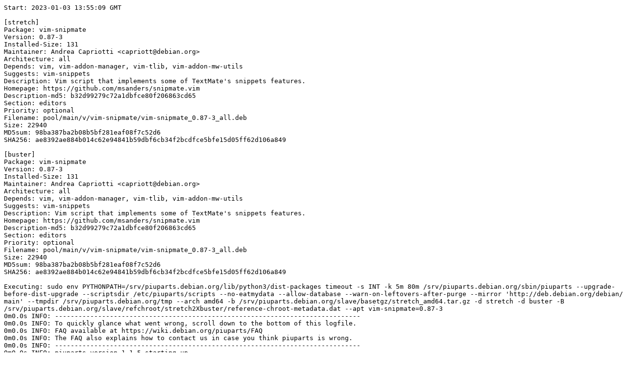

--- FILE ---
content_type: text/plain; charset=utf-8
request_url: https://piuparts.debian.org/stretch2Xbuster/pass/vim-snipmate_0.87-3.log
body_size: 19338
content:
Start: 2023-01-03 13:55:09 GMT

[stretch]
Package: vim-snipmate
Version: 0.87-3
Installed-Size: 131
Maintainer: Andrea Capriotti <capriott@debian.org>
Architecture: all
Depends: vim, vim-addon-manager, vim-tlib, vim-addon-mw-utils
Suggests: vim-snippets
Description: Vim script that implements some of TextMate's snippets features.
Homepage: https://github.com/msanders/snipmate.vim
Description-md5: b32d99279c72a1dbfce80f206863cd65
Section: editors
Priority: optional
Filename: pool/main/v/vim-snipmate/vim-snipmate_0.87-3_all.deb
Size: 22940
MD5sum: 98ba387ba2b08b5bf281eaf08f7c52d6
SHA256: ae8392ae884b014c62e94841b59dbf6cb34f2bcdfce5bfe15d05ff62d106a849

[buster]
Package: vim-snipmate
Version: 0.87-3
Installed-Size: 131
Maintainer: Andrea Capriotti <capriott@debian.org>
Architecture: all
Depends: vim, vim-addon-manager, vim-tlib, vim-addon-mw-utils
Suggests: vim-snippets
Description: Vim script that implements some of TextMate's snippets features.
Homepage: https://github.com/msanders/snipmate.vim
Description-md5: b32d99279c72a1dbfce80f206863cd65
Section: editors
Priority: optional
Filename: pool/main/v/vim-snipmate/vim-snipmate_0.87-3_all.deb
Size: 22940
MD5sum: 98ba387ba2b08b5bf281eaf08f7c52d6
SHA256: ae8392ae884b014c62e94841b59dbf6cb34f2bcdfce5bfe15d05ff62d106a849

Executing: sudo env PYTHONPATH=/srv/piuparts.debian.org/lib/python3/dist-packages timeout -s INT -k 5m 80m /srv/piuparts.debian.org/sbin/piuparts --upgrade-before-dist-upgrade --scriptsdir /etc/piuparts/scripts --no-eatmydata --allow-database --warn-on-leftovers-after-purge --mirror 'http://deb.debian.org/debian/ main' --tmpdir /srv/piuparts.debian.org/tmp --arch amd64 -b /srv/piuparts.debian.org/slave/basetgz/stretch_amd64.tar.gz -d stretch -d buster -B /srv/piuparts.debian.org/slave/refchroot/stretch2Xbuster/reference-chroot-metadata.dat --apt vim-snipmate=0.87-3
0m0.0s INFO: ------------------------------------------------------------------------------
0m0.0s INFO: To quickly glance what went wrong, scroll down to the bottom of this logfile.
0m0.0s INFO: FAQ available at https://wiki.debian.org/piuparts/FAQ
0m0.0s INFO: The FAQ also explains how to contact us in case you think piuparts is wrong.
0m0.0s INFO: ------------------------------------------------------------------------------
0m0.0s INFO: piuparts version 1.1.5 starting up.
0m0.0s INFO: Command line arguments: /srv/piuparts.debian.org/sbin/piuparts --upgrade-before-dist-upgrade --scriptsdir /etc/piuparts/scripts --no-eatmydata --allow-database --warn-on-leftovers-after-purge --mirror 'http://deb.debian.org/debian/ main' --tmpdir /srv/piuparts.debian.org/tmp --arch amd64 -b /srv/piuparts.debian.org/slave/basetgz/stretch_amd64.tar.gz -d stretch -d buster -B /srv/piuparts.debian.org/slave/refchroot/stretch2Xbuster/reference-chroot-metadata.dat --apt vim-snipmate=0.87-3
0m0.0s INFO: Running on: Linux piu-slave-conova-01 5.10.0-20-amd64 #1 SMP Debian 5.10.158-2 (2022-12-13) x86_64
0m0.0s DEBUG: Created temporary directory /srv/piuparts.debian.org/tmp/tmpcj7r_qvb
0m0.0s DEBUG: Unpacking /srv/piuparts.debian.org/slave/basetgz/stretch_amd64.tar.gz into /srv/piuparts.debian.org/tmp/tmpcj7r_qvb
0m0.0s DEBUG: Starting command: ['tar', '-C', '/srv/piuparts.debian.org/tmp/tmpcj7r_qvb', '-zxf', '/srv/piuparts.debian.org/slave/basetgz/stretch_amd64.tar.gz']
0m1.3s DEBUG: Command ok: ['tar', '-C', '/srv/piuparts.debian.org/tmp/tmpcj7r_qvb', '-zxf', '/srv/piuparts.debian.org/slave/basetgz/stretch_amd64.tar.gz']
0m1.3s DEBUG: Starting command: ['mount', '-t', 'proc', 'proc', '/srv/piuparts.debian.org/tmp/tmpcj7r_qvb/proc']
0m1.3s DEBUG: Command ok: ['mount', '-t', 'proc', 'proc', '/srv/piuparts.debian.org/tmp/tmpcj7r_qvb/proc']
0m1.3s DEBUG: Starting command: ['mount', '-t', 'devpts', '-o', 'newinstance,noexec,nosuid,gid=5,mode=0620,ptmxmode=0666', 'devpts', '/srv/piuparts.debian.org/tmp/tmpcj7r_qvb/dev/pts']
0m1.3s DEBUG: Command ok: ['mount', '-t', 'devpts', '-o', 'newinstance,noexec,nosuid,gid=5,mode=0620,ptmxmode=0666', 'devpts', '/srv/piuparts.debian.org/tmp/tmpcj7r_qvb/dev/pts']
0m1.3s DEBUG: Starting command: ['mount', '-o', 'bind', '/srv/piuparts.debian.org/tmp/tmpcj7r_qvb/dev/pts/ptmx', '/srv/piuparts.debian.org/tmp/tmpcj7r_qvb/dev/ptmx']
0m1.3s DEBUG: Command ok: ['mount', '-o', 'bind', '/srv/piuparts.debian.org/tmp/tmpcj7r_qvb/dev/pts/ptmx', '/srv/piuparts.debian.org/tmp/tmpcj7r_qvb/dev/ptmx']
0m1.3s DEBUG: Starting command: ['mount', '-o', 'bind', '/dev/pts/1', '/srv/piuparts.debian.org/tmp/tmpcj7r_qvb/dev/console']
0m1.3s DEBUG: Command ok: ['mount', '-o', 'bind', '/dev/pts/1', '/srv/piuparts.debian.org/tmp/tmpcj7r_qvb/dev/console']
0m1.3s DEBUG: Starting command: ['mount', '-t', 'tmpfs', '-o', 'size=65536k', 'tmpfs', '/srv/piuparts.debian.org/tmp/tmpcj7r_qvb/dev/shm']
0m1.3s DEBUG: Command ok: ['mount', '-t', 'tmpfs', '-o', 'size=65536k', 'tmpfs', '/srv/piuparts.debian.org/tmp/tmpcj7r_qvb/dev/shm']
0m1.3s DEBUG: sources.list:
  deb http://deb.debian.org/debian/ stretch main
0m1.3s DEBUG: Created policy-rc.d and chmodded it.
0m1.3s DEBUG: Created resolv.conf.
0m1.3s DEBUG: Copying scriptsdir /etc/piuparts/scripts to /srv/piuparts.debian.org/tmp/tmpcj7r_qvb/tmp/scripts/
0m1.3s INFO: Running scripts post_chroot_unpack
0m1.3s DEBUG: Starting command: ['chroot', '/srv/piuparts.debian.org/tmp/tmpcj7r_qvb', 'tmp/scripts/post_chroot_unpack_allow_unauthenticated']
0m1.4s DEBUG: Command ok: ['chroot', '/srv/piuparts.debian.org/tmp/tmpcj7r_qvb', 'tmp/scripts/post_chroot_unpack_allow_unauthenticated']
0m1.4s DEBUG: Starting command: ['chroot', '/srv/piuparts.debian.org/tmp/tmpcj7r_qvb', 'apt-get', 'update']
0m2.1s DUMP: 
  Ign:1 http://deb.debian.org/debian stretch InRelease
  Hit:2 http://deb.debian.org/debian stretch Release
  Reading package lists...
0m2.1s DEBUG: Command ok: ['chroot', '/srv/piuparts.debian.org/tmp/tmpcj7r_qvb', 'apt-get', 'update']
0m2.1s DEBUG: Starting command: ['chroot', '/srv/piuparts.debian.org/tmp/tmpcj7r_qvb', 'apt-get', '-yf', 'dist-upgrade']
0m2.3s DUMP: 
  Reading package lists...
  Building dependency tree...
  Calculating upgrade...
  0 upgraded, 0 newly installed, 0 to remove and 0 not upgraded.
0m2.3s DEBUG: Command ok: ['chroot', '/srv/piuparts.debian.org/tmp/tmpcj7r_qvb', 'apt-get', '-yf', 'dist-upgrade']
0m2.3s DEBUG: Starting command: ['chroot', '/srv/piuparts.debian.org/tmp/tmpcj7r_qvb', 'sh', '-c', 'apt-cache dumpavail | md5sum']
0m2.8s DUMP: 
  660e5103244a20b75ca08c3f8741e16e  -
0m2.8s DEBUG: Command ok: ['chroot', '/srv/piuparts.debian.org/tmp/tmpcj7r_qvb', 'sh', '-c', 'apt-cache dumpavail | md5sum']
0m2.8s INFO: Running scripts post_setup
0m2.8s DEBUG: Starting command: ['chroot', '/srv/piuparts.debian.org/tmp/tmpcj7r_qvb', 'tmp/scripts/post_setup_dummy_users']
0m3.6s DEBUG: Command ok: ['chroot', '/srv/piuparts.debian.org/tmp/tmpcj7r_qvb', 'tmp/scripts/post_setup_dummy_users']
0m3.6s DEBUG: Starting command: ['chroot', '/srv/piuparts.debian.org/tmp/tmpcj7r_qvb', 'tmp/scripts/post_setup_forbid_home']
0m3.7s DUMP: 
  Disabling /home
  Adding 'local diversion of /home to /home.distrib'
0m3.7s DEBUG: Command ok: ['chroot', '/srv/piuparts.debian.org/tmp/tmpcj7r_qvb', 'tmp/scripts/post_setup_forbid_home']
0m3.7s DEBUG: Starting command: ['chroot', '/srv/piuparts.debian.org/tmp/tmpcj7r_qvb', 'tmp/scripts/post_setup_force-unsafe-io']
0m3.7s DUMP: 
  Enabling dpkg --force-unsafe-io.
  Adding 'local diversion of /bin/sync to /bin/sync.distrib'
  '/bin/sync' -> 'true'
0m3.7s DEBUG: Command ok: ['chroot', '/srv/piuparts.debian.org/tmp/tmpcj7r_qvb', 'tmp/scripts/post_setup_force-unsafe-io']
0m3.7s DEBUG: Starting command: ['chroot', '/srv/piuparts.debian.org/tmp/tmpcj7r_qvb', 'tmp/scripts/post_setup_minimize']
0m3.7s DEBUG: Command ok: ['chroot', '/srv/piuparts.debian.org/tmp/tmpcj7r_qvb', 'tmp/scripts/post_setup_minimize']
0m3.7s DEBUG: Starting command: ['chroot', '/srv/piuparts.debian.org/tmp/tmpcj7r_qvb', 'tmp/scripts/post_setup_squeeze-backports']
0m3.7s DEBUG: Command ok: ['chroot', '/srv/piuparts.debian.org/tmp/tmpcj7r_qvb', 'tmp/scripts/post_setup_squeeze-backports']
0m3.7s DEBUG: Starting command: ['chroot', '/srv/piuparts.debian.org/tmp/tmpcj7r_qvb', 'tmp/scripts/post_setup_zz_backports']
0m3.7s DEBUG: Command ok: ['chroot', '/srv/piuparts.debian.org/tmp/tmpcj7r_qvb', 'tmp/scripts/post_setup_zz_backports']
0m3.7s DEBUG: Starting command: ['chroot', '/srv/piuparts.debian.org/tmp/tmpcj7r_qvb', 'dpkg-query', '-W', '-f', '${Status}\\t${binary:Package}\\t${Package}\\t${Version}\\n']
0m3.7s DUMP: 
  install ok installed	adduser	adduser	3.115
  install ok installed	apt	apt	1.4.10
  install ok installed	base-files	base-files	9.9+deb9u13
  install ok installed	base-passwd	base-passwd	3.5.43
  install ok installed	bash	bash	4.4-5
  install ok installed	bsdutils	bsdutils	1:2.29.2-1+deb9u1
  install ok installed	coreutils	coreutils	8.26-3
  install ok installed	dash	dash	0.5.8-2.4
  install ok installed	debconf	debconf	1.5.61
  install ok installed	debian-archive-keyring	debian-archive-keyring	2017.5+deb9u1
  install ok installed	debianutils	debianutils	4.8.1.1
  install ok installed	diffutils	diffutils	1:3.5-3
  install ok installed	dpkg	dpkg	1.18.25
  install ok installed	e2fslibs:amd64	e2fslibs	1.43.4-2+deb9u1
  install ok installed	e2fsprogs	e2fsprogs	1.43.4-2+deb9u1
  install ok installed	findutils	findutils	4.6.0+git+20161106-2
  install ok installed	gcc-6-base:amd64	gcc-6-base	6.3.0-18+deb9u1
  install ok installed	gpgv	gpgv	2.1.18-8~deb9u4
  install ok installed	grep	grep	2.27-2
  install ok installed	gzip	gzip	1.6-5+b1
  install ok installed	hostname	hostname	3.18+b1
  install ok installed	init-system-helpers	init-system-helpers	1.48
  install ok installed	libacl1:amd64	libacl1	2.2.52-3+b1
  install ok installed	libapt-pkg5.0:amd64	libapt-pkg5.0	1.4.10
  install ok installed	libattr1:amd64	libattr1	1:2.4.47-2+b2
  install ok installed	libaudit-common	libaudit-common	1:2.6.7-2
  install ok installed	libaudit1:amd64	libaudit1	1:2.6.7-2
  install ok installed	libblkid1:amd64	libblkid1	2.29.2-1+deb9u1
  install ok installed	libbz2-1.0:amd64	libbz2-1.0	1.0.6-8.1
  install ok installed	libc-bin	libc-bin	2.24-11+deb9u4
  install ok installed	libc6:amd64	libc6	2.24-11+deb9u4
  install ok installed	libcap-ng0:amd64	libcap-ng0	0.7.7-3+b1
  install ok installed	libcomerr2:amd64	libcomerr2	1.43.4-2+deb9u1
  install ok installed	libdb5.3:amd64	libdb5.3	5.3.28-12+deb9u1
  install ok installed	libdebconfclient0:amd64	libdebconfclient0	0.227
  install ok installed	libfdisk1:amd64	libfdisk1	2.29.2-1+deb9u1
  install ok installed	libgcc1:amd64	libgcc1	1:6.3.0-18+deb9u1
  install ok installed	libgcrypt20:amd64	libgcrypt20	1.7.6-2+deb9u3
  install ok installed	libgpg-error0:amd64	libgpg-error0	1.26-2
  install ok installed	liblz4-1:amd64	liblz4-1	0.0~r131-2+b1
  install ok installed	liblzma5:amd64	liblzma5	5.2.2-1.2+b1
  install ok installed	libmount1:amd64	libmount1	2.29.2-1+deb9u1
  install ok installed	libncursesw5:amd64	libncursesw5	6.0+20161126-1+deb9u2
  install ok installed	libpam-modules:amd64	libpam-modules	1.1.8-3.6
  install ok installed	libpam-modules-bin	libpam-modules-bin	1.1.8-3.6
  install ok installed	libpam-runtime	libpam-runtime	1.1.8-3.6
  install ok installed	libpam0g:amd64	libpam0g	1.1.8-3.6
  install ok installed	libpcre3:amd64	libpcre3	2:8.39-3
  install ok installed	libselinux1:amd64	libselinux1	2.6-3+b3
  install ok installed	libsemanage-common	libsemanage-common	2.6-2
  install ok installed	libsemanage1:amd64	libsemanage1	2.6-2
  install ok installed	libsepol1:amd64	libsepol1	2.6-2
  install ok installed	libsmartcols1:amd64	libsmartcols1	2.29.2-1+deb9u1
  install ok installed	libss2:amd64	libss2	1.43.4-2+deb9u1
  install ok installed	libstdc++6:amd64	libstdc++6	6.3.0-18+deb9u1
  install ok installed	libsystemd0:amd64	libsystemd0	232-25+deb9u12
  install ok installed	libtinfo5:amd64	libtinfo5	6.0+20161126-1+deb9u2
  install ok installed	libudev1:amd64	libudev1	232-25+deb9u12
  install ok installed	libustr-1.0-1:amd64	libustr-1.0-1	1.0.4-6
  install ok installed	libuuid1:amd64	libuuid1	2.29.2-1+deb9u1
  install ok installed	login	login	1:4.4-4.1
  install ok installed	mawk	mawk	1.3.3-17+b3
  install ok installed	mount	mount	2.29.2-1+deb9u1
  install ok installed	multiarch-support	multiarch-support	2.24-11+deb9u4
  install ok installed	ncurses-base	ncurses-base	6.0+20161126-1+deb9u2
  install ok installed	ncurses-bin	ncurses-bin	6.0+20161126-1+deb9u2
  install ok installed	passwd	passwd	1:4.4-4.1
  install ok installed	perl-base	perl-base	5.24.1-3+deb9u7
  install ok installed	sed	sed	4.4-1
  install ok installed	sensible-utils	sensible-utils	0.0.9+deb9u1
  install ok installed	sysvinit-utils	sysvinit-utils	2.88dsf-59.9
  install ok installed	tar	tar	1.29b-1.1
  install ok installed	util-linux	util-linux	2.29.2-1+deb9u1
  install ok installed	zlib1g:amd64	zlib1g	1:1.2.8.dfsg-5
0m3.7s DEBUG: Command ok: ['chroot', '/srv/piuparts.debian.org/tmp/tmpcj7r_qvb', 'dpkg-query', '-W', '-f', '${Status}\\t${binary:Package}\\t${Package}\\t${Version}\\n']
0m3.7s DEBUG: Loading chroot meta data from /srv/piuparts.debian.org/slave/refchroot/stretch2Xbuster/reference-chroot-metadata.dat
0m3.7s DEBUG: Starting command: ['lsof', '-w', '+D', '/srv/piuparts.debian.org/tmp/tmpcj7r_qvb']
0m4.0s DEBUG: Command failed (status=1), but ignoring error: ['lsof', '-w', '+D', '/srv/piuparts.debian.org/tmp/tmpcj7r_qvb']
0m4.0s INFO: Running scripts is_testable
0m4.0s DEBUG: Starting command: ['chroot', '/srv/piuparts.debian.org/tmp/tmpcj7r_qvb', 'tmp/scripts/is_testable_uninstallable']
0m4.0s DEBUG: Command ok: ['chroot', '/srv/piuparts.debian.org/tmp/tmpcj7r_qvb', 'tmp/scripts/is_testable_uninstallable']
0m4.0s INFO: Running scripts pre_test
0m4.0s DEBUG: Starting command: ['chroot', '/srv/piuparts.debian.org/tmp/tmpcj7r_qvb', 'tmp/scripts/pre_test_exceptions']
0m4.0s DEBUG: Command ok: ['chroot', '/srv/piuparts.debian.org/tmp/tmpcj7r_qvb', 'tmp/scripts/pre_test_exceptions']
0m4.0s DEBUG: Starting command: ['chroot', '/srv/piuparts.debian.org/tmp/tmpcj7r_qvb', 'tmp/scripts/pre_test_root_password']
0m4.0s DUMP: 
  Enter new UNIX password: Retype new UNIX password: passwd: password updated successfully
0m4.0s DEBUG: Command ok: ['chroot', '/srv/piuparts.debian.org/tmp/tmpcj7r_qvb', 'tmp/scripts/pre_test_root_password']
0m4.0s DEBUG: Starting command: ['chroot', '/srv/piuparts.debian.org/tmp/tmpcj7r_qvb', 'apt-cache', 'show', '--no-all-versions', 'vim-snipmate']
0m4.2s DUMP: 
  Package: vim-snipmate
  Version: 0.87-3
  Installed-Size: 131
  Maintainer: Andrea Capriotti <capriott@debian.org>
  Architecture: all
  Depends: vim, vim-addon-manager, vim-tlib, vim-addon-mw-utils
  Suggests: vim-snippets
  Description-en: Vim script that implements some of TextMate's snippets features.
   SnipMate.vim aims to be an unobtrusive, concise vim script that implements
   some of TextMate's snippets features in Vim. A snippet is a piece of
   often-typed text that you can insert into your document using a trigger word
   followed by a <tab>.
   .
   For instance, in a C file using the default installation of snipMate.vim, if
   you type "for<tab>" in insert mode, it will expand a typical for loop in C:
   .
   for (i = 0; i < count; i++) {
   .
   }
   .
   To go to the next item in the loop, simply <tab> over to it; if there is
   repeated code, such as the "i" variable in this example, you can simply start
   typing once it's highlighted and all the matches specified in the snippet will
   be updated.
   .
   snipMate.vim has the following features among others:
   .
    - The syntax of snippets is very similar to TextMate's, allowing easy
      conversion.
    - The position of the snippet is kept transparently (i.e., it does not use
      marks/placeholders inserted into the buffer), allowing you to escape out
      of an incomplete snippet, something particularly useful in Vim.
    - Variables in snippets are updated as-you-type.
    - Snippets can have multiple matches.
    - Snippets can be out of order. For instance, in a do...while loop, the
      condition can be added before the code.
  Description-md5: b32d99279c72a1dbfce80f206863cd65
  Homepage: https://github.com/msanders/snipmate.vim
  Section: editors
  Priority: optional
  Filename: pool/main/v/vim-snipmate/vim-snipmate_0.87-3_all.deb
  Size: 22940
  MD5sum: 98ba387ba2b08b5bf281eaf08f7c52d6
  SHA256: ae8392ae884b014c62e94841b59dbf6cb34f2bcdfce5bfe15d05ff62d106a849
0m4.2s DEBUG: Command ok: ['chroot', '/srv/piuparts.debian.org/tmp/tmpcj7r_qvb', 'apt-cache', 'show', '--no-all-versions', 'vim-snipmate']
0m4.2s INFO: apt-cache knows about the following packages: vim-snipmate
0m4.2s INFO: Running scripts pre_install
0m4.2s DEBUG: Starting command: ['chroot', '/srv/piuparts.debian.org/tmp/tmpcj7r_qvb', 'tmp/scripts/pre_install_database-server']
0m4.2s DEBUG: Command ok: ['chroot', '/srv/piuparts.debian.org/tmp/tmpcj7r_qvb', 'tmp/scripts/pre_install_database-server']
0m4.2s DEBUG: Starting command: ['chroot', '/srv/piuparts.debian.org/tmp/tmpcj7r_qvb', 'tmp/scripts/pre_install_exceptions']
0m4.2s DEBUG: Command ok: ['chroot', '/srv/piuparts.debian.org/tmp/tmpcj7r_qvb', 'tmp/scripts/pre_install_exceptions']
0m4.2s DEBUG: Starting command: ['chroot', '/srv/piuparts.debian.org/tmp/tmpcj7r_qvb', 'tmp/scripts/pre_install_extras']
0m4.2s DEBUG: Command ok: ['chroot', '/srv/piuparts.debian.org/tmp/tmpcj7r_qvb', 'tmp/scripts/pre_install_extras']
0m4.2s DEBUG: Starting command: ['chroot', '/srv/piuparts.debian.org/tmp/tmpcj7r_qvb', 'tmp/scripts/pre_install_foreign_architecture']
0m4.2s DEBUG: Command ok: ['chroot', '/srv/piuparts.debian.org/tmp/tmpcj7r_qvb', 'tmp/scripts/pre_install_foreign_architecture']
0m4.2s DEBUG: Starting command: ['chroot', '/srv/piuparts.debian.org/tmp/tmpcj7r_qvb', 'tmp/scripts/pre_install_foreign_architecture_i386']
0m4.2s DEBUG: Command ok: ['chroot', '/srv/piuparts.debian.org/tmp/tmpcj7r_qvb', 'tmp/scripts/pre_install_foreign_architecture_i386']
0m4.2s DEBUG: Starting command: ['chroot', '/srv/piuparts.debian.org/tmp/tmpcj7r_qvb', 'apt-cache', 'policy']
0m4.3s DUMP: 
  Package files:
   100 /var/lib/dpkg/status
       release a=now
   500 http://deb.debian.org/debian stretch/main amd64 Packages
       release v=9.13,o=Debian,a=oldoldstable,n=stretch,l=Debian,c=main,b=amd64
       origin deb.debian.org
  Pinned packages:
0m4.3s DEBUG: Command ok: ['chroot', '/srv/piuparts.debian.org/tmp/tmpcj7r_qvb', 'apt-cache', 'policy']
0m4.3s DEBUG: Starting command: ['chroot', '/srv/piuparts.debian.org/tmp/tmpcj7r_qvb', 'apt-cache', 'policy', 'vim-snipmate']
0m4.3s DUMP: 
  vim-snipmate:
    Installed: (none)
    Candidate: 0.87-3
    Version table:
       0.87-3 500
          500 http://deb.debian.org/debian stretch/main amd64 Packages
0m4.3s DEBUG: Command ok: ['chroot', '/srv/piuparts.debian.org/tmp/tmpcj7r_qvb', 'apt-cache', 'policy', 'vim-snipmate']
0m4.3s DEBUG: Starting command: ['chroot', '/srv/piuparts.debian.org/tmp/tmpcj7r_qvb', 'apt-get', '-y', 'install', 'vim-snipmate']
0m10.6s DUMP: 
  Reading package lists...
  Building dependency tree...
  The following additional packages will be installed:
    ca-certificates libffi6 libgdbm3 libgmp10 libgpm2 libncurses5 libreadline7
    libruby2.3 libssl1.0.2 libssl1.1 libyaml-0-2 openssl rake readline-common
    ruby ruby-did-you-mean ruby-minitest ruby-net-telnet ruby-power-assert
    ruby-test-unit ruby2.3 rubygems-integration vim vim-addon-manager
    vim-addon-mw-utils vim-common vim-runtime vim-tlib xxd
  Suggested packages:
    gpm readline-doc ri ruby-dev bundler ctags vim-doc vim-scripts vim-snippets
  Recommended packages:
    zip fonts-lato libjs-jquery
  The following NEW packages will be installed:
    ca-certificates libffi6 libgdbm3 libgmp10 libgpm2 libncurses5 libreadline7
    libruby2.3 libssl1.0.2 libssl1.1 libyaml-0-2 openssl rake readline-common
    ruby ruby-did-you-mean ruby-minitest ruby-net-telnet ruby-power-assert
    ruby-test-unit ruby2.3 rubygems-integration vim vim-addon-manager
    vim-addon-mw-utils vim-common vim-runtime vim-snipmate vim-tlib xxd
  0 upgraded, 30 newly installed, 0 to remove and 0 not upgraded.
  Need to get 14.7 MB of archives.
  After this operation, 57.9 MB of additional disk space will be used.
  Get:1 http://deb.debian.org/debian stretch/main amd64 libgdbm3 amd64 1.8.3-14 [30.0 kB]
  Get:2 http://deb.debian.org/debian stretch/main amd64 readline-common all 7.0-3 [70.4 kB]
  Get:3 http://deb.debian.org/debian stretch/main amd64 libreadline7 amd64 7.0-3 [151 kB]
  Get:4 http://deb.debian.org/debian stretch/main amd64 libssl1.0.2 amd64 1.0.2u-1~deb9u1 [1304 kB]
  Get:5 http://deb.debian.org/debian stretch/main amd64 libssl1.1 amd64 1.1.0l-1~deb9u1 [1358 kB]
  Get:6 http://deb.debian.org/debian stretch/main amd64 xxd amd64 2:8.0.0197-4+deb9u3 [132 kB]
  Get:7 http://deb.debian.org/debian stretch/main amd64 vim-common all 2:8.0.0197-4+deb9u3 [159 kB]
  Get:8 http://deb.debian.org/debian stretch/main amd64 libgpm2 amd64 1.20.4-6.2+b1 [34.2 kB]
  Get:9 http://deb.debian.org/debian stretch/main amd64 openssl amd64 1.1.0l-1~deb9u1 [749 kB]
  Get:10 http://deb.debian.org/debian stretch/main amd64 ca-certificates all 20200601~deb9u1 [160 kB]
  Get:11 http://deb.debian.org/debian stretch/main amd64 libffi6 amd64 3.2.1-6 [20.4 kB]
  Get:12 http://deb.debian.org/debian stretch/main amd64 libgmp10 amd64 2:6.1.2+dfsg-1 [253 kB]
  Get:13 http://deb.debian.org/debian stretch/main amd64 libncurses5 amd64 6.0+20161126-1+deb9u2 [93.4 kB]
  Get:14 http://deb.debian.org/debian stretch/main amd64 libyaml-0-2 amd64 0.1.7-2 [47.6 kB]
  Get:15 http://deb.debian.org/debian stretch/main amd64 rubygems-integration all 1.11 [4994 B]
  Get:16 http://deb.debian.org/debian stretch/main amd64 ruby-did-you-mean all 1.0.0-2 [11.2 kB]
  Get:17 http://deb.debian.org/debian stretch/main amd64 ruby-minitest all 5.9.0-1 [51.1 kB]
  Get:18 http://deb.debian.org/debian stretch/main amd64 ruby-net-telnet all 0.1.1-2 [12.5 kB]
  Get:19 http://deb.debian.org/debian stretch/main amd64 ruby-power-assert all 0.3.0-1 [7902 B]
  Get:20 http://deb.debian.org/debian stretch/main amd64 ruby-test-unit all 3.1.7-2 [69.6 kB]
  Get:21 http://deb.debian.org/debian stretch/main amd64 libruby2.3 amd64 2.3.3-1+deb9u8 [3108 kB]
  Get:22 http://deb.debian.org/debian stretch/main amd64 ruby2.3 amd64 2.3.3-1+deb9u8 [189 kB]
  Get:23 http://deb.debian.org/debian stretch/main amd64 ruby amd64 1:2.3.3 [10.8 kB]
  Get:24 http://deb.debian.org/debian stretch/main amd64 rake all 10.5.0-2+deb9u1 [49.7 kB]
  Get:25 http://deb.debian.org/debian stretch/main amd64 vim-runtime all 2:8.0.0197-4+deb9u3 [5409 kB]
  Get:26 http://deb.debian.org/debian stretch/main amd64 vim amd64 2:8.0.0197-4+deb9u3 [1034 kB]
  Get:27 http://deb.debian.org/debian stretch/main amd64 vim-addon-manager all 0.5.6 [19.5 kB]
  Get:28 http://deb.debian.org/debian stretch/main amd64 vim-addon-mw-utils all 0.1-5 [13.7 kB]
  Get:29 http://deb.debian.org/debian stretch/main amd64 vim-tlib all 1.20-1 [89.7 kB]
  Get:30 http://deb.debian.org/debian stretch/main amd64 vim-snipmate all 0.87-3 [22.9 kB]
  debconf: delaying package configuration, since apt-utils is not installed
  Fetched 14.7 MB in 0s (70.4 MB/s)
  Selecting previously unselected package libgdbm3:amd64.
  (Reading database ... 
  (Reading database ... 5%
  (Reading database ... 10%
  (Reading database ... 15%
  (Reading database ... 20%
  (Reading database ... 25%
  (Reading database ... 30%
  (Reading database ... 35%
  (Reading database ... 40%
  (Reading database ... 45%
  (Reading database ... 50%
  (Reading database ... 55%
  (Reading database ... 60%
  (Reading database ... 65%
  (Reading database ... 70%
  (Reading database ... 75%
  (Reading database ... 80%
  (Reading database ... 85%
  (Reading database ... 90%
  (Reading database ... 95%
  (Reading database ... 100%
  (Reading database ... 4411 files and directories currently installed.)
  Preparing to unpack .../00-libgdbm3_1.8.3-14_amd64.deb ...
  Unpacking libgdbm3:amd64 (1.8.3-14) ...
  Selecting previously unselected package readline-common.
  Preparing to unpack .../01-readline-common_7.0-3_all.deb ...
  Unpacking readline-common (7.0-3) ...
  Selecting previously unselected package libreadline7:amd64.
  Preparing to unpack .../02-libreadline7_7.0-3_amd64.deb ...
  Unpacking libreadline7:amd64 (7.0-3) ...
  Selecting previously unselected package libssl1.0.2:amd64.
  Preparing to unpack .../03-libssl1.0.2_1.0.2u-1~deb9u1_amd64.deb ...
  Unpacking libssl1.0.2:amd64 (1.0.2u-1~deb9u1) ...
  Selecting previously unselected package libssl1.1:amd64.
  Preparing to unpack .../04-libssl1.1_1.1.0l-1~deb9u1_amd64.deb ...
  Unpacking libssl1.1:amd64 (1.1.0l-1~deb9u1) ...
  Selecting previously unselected package xxd.
  Preparing to unpack .../05-xxd_2%3a8.0.0197-4+deb9u3_amd64.deb ...
  Unpacking xxd (2:8.0.0197-4+deb9u3) ...
  Selecting previously unselected package vim-common.
  Preparing to unpack .../06-vim-common_2%3a8.0.0197-4+deb9u3_all.deb ...
  Unpacking vim-common (2:8.0.0197-4+deb9u3) ...
  Selecting previously unselected package libgpm2:amd64.
  Preparing to unpack .../07-libgpm2_1.20.4-6.2+b1_amd64.deb ...
  Unpacking libgpm2:amd64 (1.20.4-6.2+b1) ...
  Selecting previously unselected package openssl.
  Preparing to unpack .../08-openssl_1.1.0l-1~deb9u1_amd64.deb ...
  Unpacking openssl (1.1.0l-1~deb9u1) ...
  Selecting previously unselected package ca-certificates.
  Preparing to unpack .../09-ca-certificates_20200601~deb9u1_all.deb ...
  Unpacking ca-certificates (20200601~deb9u1) ...
  Selecting previously unselected package libffi6:amd64.
  Preparing to unpack .../10-libffi6_3.2.1-6_amd64.deb ...
  Unpacking libffi6:amd64 (3.2.1-6) ...
  Selecting previously unselected package libgmp10:amd64.
  Preparing to unpack .../11-libgmp10_2%3a6.1.2+dfsg-1_amd64.deb ...
  Unpacking libgmp10:amd64 (2:6.1.2+dfsg-1) ...
  Selecting previously unselected package libncurses5:amd64.
  Preparing to unpack .../12-libncurses5_6.0+20161126-1+deb9u2_amd64.deb ...
  Unpacking libncurses5:amd64 (6.0+20161126-1+deb9u2) ...
  Selecting previously unselected package libyaml-0-2:amd64.
  Preparing to unpack .../13-libyaml-0-2_0.1.7-2_amd64.deb ...
  Unpacking libyaml-0-2:amd64 (0.1.7-2) ...
  Selecting previously unselected package rubygems-integration.
  Preparing to unpack .../14-rubygems-integration_1.11_all.deb ...
  Unpacking rubygems-integration (1.11) ...
  Selecting previously unselected package ruby-did-you-mean.
  Preparing to unpack .../15-ruby-did-you-mean_1.0.0-2_all.deb ...
  Unpacking ruby-did-you-mean (1.0.0-2) ...
  Selecting previously unselected package ruby-minitest.
  Preparing to unpack .../16-ruby-minitest_5.9.0-1_all.deb ...
  Unpacking ruby-minitest (5.9.0-1) ...
  Selecting previously unselected package ruby-net-telnet.
  Preparing to unpack .../17-ruby-net-telnet_0.1.1-2_all.deb ...
  Unpacking ruby-net-telnet (0.1.1-2) ...
  Selecting previously unselected package ruby-power-assert.
  Preparing to unpack .../18-ruby-power-assert_0.3.0-1_all.deb ...
  Unpacking ruby-power-assert (0.3.0-1) ...
  Selecting previously unselected package ruby-test-unit.
  Preparing to unpack .../19-ruby-test-unit_3.1.7-2_all.deb ...
  Unpacking ruby-test-unit (3.1.7-2) ...
  Selecting previously unselected package libruby2.3:amd64.
  Preparing to unpack .../20-libruby2.3_2.3.3-1+deb9u8_amd64.deb ...
  Unpacking libruby2.3:amd64 (2.3.3-1+deb9u8) ...
  Selecting previously unselected package ruby2.3.
  Preparing to unpack .../21-ruby2.3_2.3.3-1+deb9u8_amd64.deb ...
  Unpacking ruby2.3 (2.3.3-1+deb9u8) ...
  Selecting previously unselected package ruby.
  Preparing to unpack .../22-ruby_1%3a2.3.3_amd64.deb ...
  Unpacking ruby (1:2.3.3) ...
  Selecting previously unselected package rake.
  Preparing to unpack .../23-rake_10.5.0-2+deb9u1_all.deb ...
  Unpacking rake (10.5.0-2+deb9u1) ...
  Selecting previously unselected package vim-runtime.
  Preparing to unpack .../24-vim-runtime_2%3a8.0.0197-4+deb9u3_all.deb ...
  Adding 'diversion of /usr/share/vim/vim80/doc/help.txt to /usr/share/vim/vim80/doc/help.txt.vim-tiny by vim-runtime'
  Adding 'diversion of /usr/share/vim/vim80/doc/tags to /usr/share/vim/vim80/doc/tags.vim-tiny by vim-runtime'
  Unpacking vim-runtime (2:8.0.0197-4+deb9u3) ...
  Selecting previously unselected package vim.
  Preparing to unpack .../25-vim_2%3a8.0.0197-4+deb9u3_amd64.deb ...
  Unpacking vim (2:8.0.0197-4+deb9u3) ...
  Selecting previously unselected package vim-addon-manager.
  Preparing to unpack .../26-vim-addon-manager_0.5.6_all.deb ...
  Unpacking vim-addon-manager (0.5.6) ...
  Selecting previously unselected package vim-addon-mw-utils.
  Preparing to unpack .../27-vim-addon-mw-utils_0.1-5_all.deb ...
  Unpacking vim-addon-mw-utils (0.1-5) ...
  Selecting previously unselected package vim-tlib.
  Preparing to unpack .../28-vim-tlib_1.20-1_all.deb ...
  Unpacking vim-tlib (1.20-1) ...
  Selecting previously unselected package vim-snipmate.
  Preparing to unpack .../29-vim-snipmate_0.87-3_all.deb ...
  Unpacking vim-snipmate (0.87-3) ...
  Setting up libncurses5:amd64 (6.0+20161126-1+deb9u2) ...
  Setting up readline-common (7.0-3) ...
  Setting up libgdbm3:amd64 (1.8.3-14) ...
  Setting up xxd (2:8.0.0197-4+deb9u3) ...
  Setting up libgpm2:amd64 (1.20.4-6.2+b1) ...
  Setting up libreadline7:amd64 (7.0-3) ...
  Setting up libssl1.0.2:amd64 (1.0.2u-1~deb9u1) ...
  Setting up ruby-did-you-mean (1.0.0-2) ...
  Setting up libyaml-0-2:amd64 (0.1.7-2) ...
  Setting up libgmp10:amd64 (2:6.1.2+dfsg-1) ...
  Processing triggers for libc-bin (2.24-11+deb9u4) ...
  Setting up libssl1.1:amd64 (1.1.0l-1~deb9u1) ...
  Setting up openssl (1.1.0l-1~deb9u1) ...
  Setting up ruby-net-telnet (0.1.1-2) ...
  Setting up vim-common (2:8.0.0197-4+deb9u3) ...
  Setting up vim-runtime (2:8.0.0197-4+deb9u3) ...
  Processing /usr/share/vim/addons/doc
  Setting up libffi6:amd64 (3.2.1-6) ...
  Setting up ruby-minitest (5.9.0-1) ...
  Setting up ca-certificates (20200601~deb9u1) ...
  Updating certificates in /etc/ssl/certs...
  126 added, 0 removed; done.
  Setting up ruby-power-assert (0.3.0-1) ...
  Setting up ruby-test-unit (3.1.7-2) ...
  Setting up vim (2:8.0.0197-4+deb9u3) ...
  update-alternatives: using /usr/bin/vim.basic to provide /usr/bin/vim (vim) in auto mode
  update-alternatives: using /usr/bin/vim.basic to provide /usr/bin/vimdiff (vimdiff) in auto mode
  update-alternatives: using /usr/bin/vim.basic to provide /usr/bin/rvim (rvim) in auto mode
  update-alternatives: using /usr/bin/vim.basic to provide /usr/bin/rview (rview) in auto mode
  update-alternatives: using /usr/bin/vim.basic to provide /usr/bin/vi (vi) in auto mode
  update-alternatives: using /usr/bin/vim.basic to provide /usr/bin/view (view) in auto mode
  update-alternatives: using /usr/bin/vim.basic to provide /usr/bin/ex (ex) in auto mode
  update-alternatives: using /usr/bin/vim.basic to provide /usr/bin/editor (editor) in auto mode
  Setting up rubygems-integration (1.11) ...
  Setting up rake (10.5.0-2+deb9u1) ...
  Setting up libruby2.3:amd64 (2.3.3-1+deb9u8) ...
  Setting up ruby2.3 (2.3.3-1+deb9u8) ...
  Setting up ruby (1:2.3.3) ...
  Setting up vim-addon-manager (0.5.6) ...
  Setting up vim-tlib (1.20-1) ...
  Info: installing removed addon 'tlib' to /var/lib/vim/addons
  Info: Rebuilding tags since documentation has been modified ...
  Processing /var/lib/vim/addons/doc/
  Info: done.
  Setting up vim-addon-mw-utils (0.1-5) ...
  Info: installing removed addon 'addon-mw-utils' to /var/lib/vim/addons
  Info: Rebuilding tags since documentation has been modified ...
  Processing /var/lib/vim/addons/doc/
  Info: done.
  Setting up vim-snipmate (0.87-3) ...
  Info: installing removed addon 'snipmate' to /var/lib/vim/addons
  Info: Rebuilding tags since documentation has been modified ...
  Processing /var/lib/vim/addons/doc/
  Info: done.
  Processing triggers for libc-bin (2.24-11+deb9u4) ...
  Processing triggers for ca-certificates (20200601~deb9u1) ...
  Updating certificates in /etc/ssl/certs...
  0 added, 0 removed; done.
  Running hooks in /etc/ca-certificates/update.d...
  done.
0m10.6s DEBUG: Command ok: ['chroot', '/srv/piuparts.debian.org/tmp/tmpcj7r_qvb', 'apt-get', '-y', 'install', 'vim-snipmate']
0m10.6s INFO: Running scripts post_install
0m10.6s DEBUG: Starting command: ['chroot', '/srv/piuparts.debian.org/tmp/tmpcj7r_qvb', 'tmp/scripts/post_install_exceptions']
0m10.6s DEBUG: Command ok: ['chroot', '/srv/piuparts.debian.org/tmp/tmpcj7r_qvb', 'tmp/scripts/post_install_exceptions']
0m10.6s DEBUG: Starting command: ['lsof', '-w', '+D', '/srv/piuparts.debian.org/tmp/tmpcj7r_qvb']
0m11.0s DEBUG: Command failed (status=1), but ignoring error: ['lsof', '-w', '+D', '/srv/piuparts.debian.org/tmp/tmpcj7r_qvb']
0m11.0s DEBUG: Upgrading /srv/piuparts.debian.org/tmp/tmpcj7r_qvb to buster
0m11.0s DEBUG: sources.list:
  deb http://deb.debian.org/debian/ buster main
0m11.0s INFO: Running scripts pre_distupgrade
0m11.0s DEBUG: Starting command: ['chroot', '/srv/piuparts.debian.org/tmp/tmpcj7r_qvb', 'tmp/scripts/pre_distupgrade_allow_unauthenticated']
0m11.0s DEBUG: Command ok: ['chroot', '/srv/piuparts.debian.org/tmp/tmpcj7r_qvb', 'tmp/scripts/pre_distupgrade_allow_unauthenticated']
0m11.0s DEBUG: Starting command: ['chroot', '/srv/piuparts.debian.org/tmp/tmpcj7r_qvb', 'tmp/scripts/pre_distupgrade_exceptions']
0m11.0s DEBUG: Command ok: ['chroot', '/srv/piuparts.debian.org/tmp/tmpcj7r_qvb', 'tmp/scripts/pre_distupgrade_exceptions']
0m11.0s DEBUG: Starting command: ['chroot', '/srv/piuparts.debian.org/tmp/tmpcj7r_qvb', 'tmp/scripts/pre_distupgrade_foreign_architecture_i386']
0m11.1s DEBUG: Command ok: ['chroot', '/srv/piuparts.debian.org/tmp/tmpcj7r_qvb', 'tmp/scripts/pre_distupgrade_foreign_architecture_i386']
0m11.1s DEBUG: Starting command: ['chroot', '/srv/piuparts.debian.org/tmp/tmpcj7r_qvb', 'tmp/scripts/pre_distupgrade_zz_database-server']
0m11.1s DEBUG: Command ok: ['chroot', '/srv/piuparts.debian.org/tmp/tmpcj7r_qvb', 'tmp/scripts/pre_distupgrade_zz_database-server']
0m11.1s DEBUG: Starting command: ['chroot', '/srv/piuparts.debian.org/tmp/tmpcj7r_qvb', 'tmp/scripts/pre_distupgrade_zz_upgrade_early']
0m11.1s DEBUG: Command ok: ['chroot', '/srv/piuparts.debian.org/tmp/tmpcj7r_qvb', 'tmp/scripts/pre_distupgrade_zz_upgrade_early']
0m11.1s DEBUG: Starting command: ['chroot', '/srv/piuparts.debian.org/tmp/tmpcj7r_qvb', 'apt-get', 'update']
0m14.1s DUMP: 
  Get:1 http://deb.debian.org/debian buster InRelease [122 kB]
  Get:2 http://deb.debian.org/debian buster/main amd64 Packages [7909 kB]
  Get:3 http://deb.debian.org/debian buster/main Translation-en [5969 kB]
  Fetched 14.0 MB in 2s (6389 kB/s)
  Reading package lists...
0m14.1s DEBUG: Command ok: ['chroot', '/srv/piuparts.debian.org/tmp/tmpcj7r_qvb', 'apt-get', 'update']
0m14.1s DEBUG: Starting command: ['chroot', '/srv/piuparts.debian.org/tmp/tmpcj7r_qvb', 'apt-get', '-y', 'upgrade']
0m25.0s DUMP: 
  Reading package lists...
  Building dependency tree...
  Reading state information...
  Calculating upgrade...
  The following packages have been kept back:
    apt bash dash dpkg e2fslibs e2fsprogs libapt-pkg5.0 libcomerr2 libgcc1
    libncurses5 libncursesw5 libreadline7 libss2 libstdc++6 libtinfo5 login
    mount ncurses-base ncurses-bin ruby util-linux vim vim-common vim-runtime
  The following packages will be upgraded:
    adduser base-files base-passwd bsdutils ca-certificates coreutils debconf
    debian-archive-keyring debianutils diffutils findutils gpgv grep gzip
    hostname init-system-helpers libacl1 libattr1 libaudit-common libaudit1
    libblkid1 libbz2-1.0 libc-bin libc6 libcap-ng0 libdb5.3 libdebconfclient0
    libfdisk1 libffi6 libgcrypt20 libgmp10 libgpg-error0 libgpm2 liblz4-1
    liblzma5 libmount1 libpam-modules libpam-modules-bin libpam-runtime libpam0g
    libpcre3 libselinux1 libsemanage-common libsemanage1 libsepol1 libsmartcols1
    libssl1.1 libsystemd0 libudev1 libuuid1 libyaml-0-2 multiarch-support
    openssl passwd perl-base rake readline-common ruby-did-you-mean
    ruby-minitest ruby-power-assert ruby-test-unit rubygems-integration sed
    sensible-utils sysvinit-utils tar vim-addon-manager vim-addon-mw-utils
    vim-tlib xxd zlib1g
  71 upgraded, 0 newly installed, 0 to remove and 24 not upgraded.
  Need to get 21.5 MB of archives.
  After this operation, 7158 kB of additional disk space will be used.
  Get:1 http://deb.debian.org/debian buster/main amd64 base-files amd64 10.3+deb10u13 [69.9 kB]
  Get:2 http://deb.debian.org/debian buster/main amd64 bsdutils amd64 1:2.33.1-0.1 [121 kB]
  Get:3 http://deb.debian.org/debian buster/main amd64 libc6 amd64 2.28-10+deb10u1 [2863 kB]
  Get:4 http://deb.debian.org/debian buster/main amd64 libc-bin amd64 2.28-10+deb10u1 [795 kB]
  Get:5 http://deb.debian.org/debian buster/main amd64 coreutils amd64 8.30-3 [2708 kB]
  Get:6 http://deb.debian.org/debian buster/main amd64 debianutils amd64 4.8.6.1 [100 kB]
  Get:7 http://deb.debian.org/debian buster/main amd64 diffutils amd64 1:3.7-3 [371 kB]
  Get:8 http://deb.debian.org/debian buster/main amd64 findutils amd64 4.6.0+git+20190209-2 [684 kB]
  Get:9 http://deb.debian.org/debian buster/main amd64 grep amd64 3.3-1 [373 kB]
  Get:10 http://deb.debian.org/debian buster/main amd64 gzip amd64 1.9-3+deb10u1 [128 kB]
  Get:11 http://deb.debian.org/debian buster/main amd64 hostname amd64 3.21 [14.8 kB]
  Get:12 http://deb.debian.org/debian buster/main amd64 perl-base amd64 5.28.1-6+deb10u1 [1514 kB]
  Get:13 http://deb.debian.org/debian buster/main amd64 sed amd64 4.7-1 [310 kB]
  Get:14 http://deb.debian.org/debian buster/main amd64 tar amd64 1.30+dfsg-6 [780 kB]
  Get:15 http://deb.debian.org/debian buster/main amd64 libdebconfclient0 amd64 0.249 [49.1 kB]
  Get:16 http://deb.debian.org/debian buster/main amd64 base-passwd amd64 3.5.46 [56.7 kB]
  Get:17 http://deb.debian.org/debian buster/main amd64 init-system-helpers all 1.56+nmu1 [46.8 kB]
  Get:18 http://deb.debian.org/debian buster/main amd64 sysvinit-utils amd64 2.93-8 [78.4 kB]
  Get:19 http://deb.debian.org/debian buster/main amd64 debconf all 1.5.71+deb10u1 [145 kB]
  Get:20 http://deb.debian.org/debian buster/main amd64 libaudit-common all 1:2.8.4-3 [22.4 kB]
  Get:21 http://deb.debian.org/debian buster/main amd64 libcap-ng0 amd64 0.7.9-2 [14.3 kB]
  Get:22 http://deb.debian.org/debian buster/main amd64 libaudit1 amd64 1:2.8.4-3 [57.3 kB]
  Get:23 http://deb.debian.org/debian buster/main amd64 libpam0g amd64 1.3.1-5 [126 kB]
  Get:24 http://deb.debian.org/debian buster/main amd64 libpcre3 amd64 2:8.39-12 [341 kB]
  Get:25 http://deb.debian.org/debian buster/main amd64 libselinux1 amd64 2.8-1+b1 [86.9 kB]
  Get:26 http://deb.debian.org/debian buster/main amd64 libpam-modules-bin amd64 1.3.1-5 [107 kB]
  Get:27 http://deb.debian.org/debian buster/main amd64 libpam-modules amd64 1.3.1-5 [309 kB]
  Get:28 http://deb.debian.org/debian buster/main amd64 libgpg-error0 amd64 1.35-1 [71.1 kB]
  Get:29 http://deb.debian.org/debian buster/main amd64 libgcrypt20 amd64 1.8.4-5+deb10u1 [556 kB]
  Get:30 http://deb.debian.org/debian buster/main amd64 libsystemd0 amd64 241-7~deb10u8 [331 kB]
  Get:31 http://deb.debian.org/debian buster/main amd64 libpam-runtime all 1.3.1-5 [211 kB]
  Get:32 http://deb.debian.org/debian buster/main amd64 libsepol1 amd64 2.8-1 [263 kB]
  Get:33 http://deb.debian.org/debian buster/main amd64 libsemanage-common all 2.8-2 [17.7 kB]
  Get:34 http://deb.debian.org/debian buster/main amd64 libsemanage1 amd64 2.8-2 [96.5 kB]
  Get:35 http://deb.debian.org/debian buster/main amd64 libbz2-1.0 amd64 1.0.6-9.2~deb10u1 [45.3 kB]
  Get:36 http://deb.debian.org/debian buster/main amd64 passwd amd64 1:4.5-1.1 [1005 kB]
  Get:37 http://deb.debian.org/debian buster/main amd64 adduser all 3.118 [240 kB]
  Get:38 http://deb.debian.org/debian buster/main amd64 debian-archive-keyring all 2019.1+deb10u1 [93.5 kB]
  Get:39 http://deb.debian.org/debian buster/main amd64 zlib1g amd64 1:1.2.11.dfsg-1+deb10u1 [90.8 kB]
  Get:40 http://deb.debian.org/debian buster/main amd64 gpgv amd64 2.2.12-1+deb10u2 [584 kB]
  Get:41 http://deb.debian.org/debian buster/main amd64 sensible-utils all 0.0.12 [15.8 kB]
  Get:42 http://deb.debian.org/debian buster/main amd64 libattr1 amd64 1:2.4.48-4 [21.3 kB]
  Get:43 http://deb.debian.org/debian buster/main amd64 libacl1 amd64 2.2.53-4 [30.4 kB]
  Get:44 http://deb.debian.org/debian buster/main amd64 libuuid1 amd64 2.33.1-0.1 [78.3 kB]
  Get:45 http://deb.debian.org/debian buster/main amd64 libblkid1 amd64 2.33.1-0.1 [195 kB]
  Get:46 http://deb.debian.org/debian buster/main amd64 libdb5.3 amd64 5.3.28+dfsg1-0.5 [683 kB]
  Get:47 http://deb.debian.org/debian buster/main amd64 libfdisk1 amd64 2.33.1-0.1 [234 kB]
  Get:48 http://deb.debian.org/debian buster/main amd64 liblz4-1 amd64 1.8.3-1+deb10u1 [53.3 kB]
  Get:49 http://deb.debian.org/debian buster/main amd64 liblzma5 amd64 5.2.4-1+deb10u1 [153 kB]
  Get:50 http://deb.debian.org/debian buster/main amd64 libmount1 amd64 2.33.1-0.1 [207 kB]
  Get:51 http://deb.debian.org/debian buster/main amd64 libsmartcols1 amd64 2.33.1-0.1 [150 kB]
  Get:52 http://deb.debian.org/debian buster/main amd64 libudev1 amd64 241-7~deb10u8 [151 kB]
  Get:53 http://deb.debian.org/debian buster/main amd64 readline-common all 7.0-5 [70.6 kB]
  Get:54 http://deb.debian.org/debian buster/main amd64 libssl1.1 amd64 1.1.1n-0+deb10u3 [1551 kB]
  Get:55 http://deb.debian.org/debian buster/main amd64 openssl amd64 1.1.1n-0+deb10u3 [855 kB]
  Get:56 http://deb.debian.org/debian buster/main amd64 ca-certificates all 20200601~deb10u2 [166 kB]
  Get:57 http://deb.debian.org/debian buster/main amd64 libffi6 amd64 3.2.1-9 [20.8 kB]
  Get:58 http://deb.debian.org/debian buster/main amd64 libgmp10 amd64 2:6.1.2+dfsg-4+deb10u1 [251 kB]
  Get:59 http://deb.debian.org/debian buster/main amd64 libgpm2 amd64 1.20.7-5 [35.1 kB]
  Get:60 http://deb.debian.org/debian buster/main amd64 libyaml-0-2 amd64 0.2.1-1 [47.2 kB]
  Get:61 http://deb.debian.org/debian buster/main amd64 multiarch-support amd64 2.28-10+deb10u1 [216 kB]
  Get:62 http://deb.debian.org/debian buster/main amd64 rake all 12.3.1-3+deb10u1 [67.1 kB]
  Get:63 http://deb.debian.org/debian buster/main amd64 ruby-did-you-mean all 1.2.1-1 [14.4 kB]
  Get:64 http://deb.debian.org/debian buster/main amd64 ruby-minitest all 5.11.3-1 [54.8 kB]
  Get:65 http://deb.debian.org/debian buster/main amd64 ruby-power-assert all 1.1.1-1 [10.9 kB]
  Get:66 http://deb.debian.org/debian buster/main amd64 ruby-test-unit all 3.2.8-1 [72.4 kB]
  Get:67 http://deb.debian.org/debian buster/main amd64 rubygems-integration all 1.11+deb10u1 [5212 B]
  Get:68 http://deb.debian.org/debian buster/main amd64 vim-addon-manager all 0.5.10 [19.9 kB]
  Get:69 http://deb.debian.org/debian buster/main amd64 vim-addon-mw-utils all 0.2-1 [14.2 kB]
  Get:70 http://deb.debian.org/debian buster/main amd64 vim-tlib all 1.23-1 [89.2 kB]
  Get:71 http://deb.debian.org/debian buster/main amd64 xxd amd64 2:8.1.0875-5+deb10u2 [140 kB]
  debconf: delaying package configuration, since apt-utils is not installed
  Fetched 21.5 MB in 0s (89.4 MB/s)
  (Reading database ... 
  (Reading database ... 5%
  (Reading database ... 10%
  (Reading database ... 15%
  (Reading database ... 20%
  (Reading database ... 25%
  (Reading database ... 30%
  (Reading database ... 35%
  (Reading database ... 40%
  (Reading database ... 45%
  (Reading database ... 50%
  (Reading database ... 55%
  (Reading database ... 60%
  (Reading database ... 65%
  (Reading database ... 70%
  (Reading database ... 75%
  (Reading database ... 80%
  (Reading database ... 85%
  (Reading database ... 90%
  (Reading database ... 95%
  (Reading database ... 100%
  (Reading database ... 8011 files and directories currently installed.)
  Preparing to unpack .../base-files_10.3+deb10u13_amd64.deb ...
  Unpacking base-files (10.3+deb10u13) over (9.9+deb9u13) ...
  Setting up base-files (10.3+deb10u13) ...
  Installing new version of config file /etc/debian_version ...
  Installing new version of config file /etc/issue ...
  Installing new version of config file /etc/issue.net ...
  (Reading database ... 
  (Reading database ... 5%
  (Reading database ... 10%
  (Reading database ... 15%
  (Reading database ... 20%
  (Reading database ... 25%
  (Reading database ... 30%
  (Reading database ... 35%
  (Reading database ... 40%
  (Reading database ... 45%
  (Reading database ... 50%
  (Reading database ... 55%
  (Reading database ... 60%
  (Reading database ... 65%
  (Reading database ... 70%
  (Reading database ... 75%
  (Reading database ... 80%
  (Reading database ... 85%
  (Reading database ... 90%
  (Reading database ... 95%
  (Reading database ... 100%
  (Reading database ... 8012 files and directories currently installed.)
  Preparing to unpack .../bsdutils_1%3a2.33.1-0.1_amd64.deb ...
  Unpacking bsdutils (1:2.33.1-0.1) over (1:2.29.2-1+deb9u1) ...
  Setting up bsdutils (1:2.33.1-0.1) ...
  (Reading database ... 
  (Reading database ... 5%
  (Reading database ... 10%
  (Reading database ... 15%
  (Reading database ... 20%
  (Reading database ... 25%
  (Reading database ... 30%
  (Reading database ... 35%
  (Reading database ... 40%
  (Reading database ... 45%
  (Reading database ... 50%
  (Reading database ... 55%
  (Reading database ... 60%
  (Reading database ... 65%
  (Reading database ... 70%
  (Reading database ... 75%
  (Reading database ... 80%
  (Reading database ... 85%
  (Reading database ... 90%
  (Reading database ... 95%
  (Reading database ... 100%
  (Reading database ... 8012 files and directories currently installed.)
  Preparing to unpack .../libc6_2.28-10+deb10u1_amd64.deb ...
  Unpacking libc6:amd64 (2.28-10+deb10u1) over (2.24-11+deb9u4) ...
  Setting up libc6:amd64 (2.28-10+deb10u1) ...
  Installing new version of config file /etc/ld.so.conf.d/x86_64-linux-gnu.conf ...
  (Reading database ... 
  (Reading database ... 5%
  (Reading database ... 10%
  (Reading database ... 15%
  (Reading database ... 20%
  (Reading database ... 25%
  (Reading database ... 30%
  (Reading database ... 35%
  (Reading database ... 40%
  (Reading database ... 45%
  (Reading database ... 50%
  (Reading database ... 55%
  (Reading database ... 60%
  (Reading database ... 65%
  (Reading database ... 70%
  (Reading database ... 75%
  (Reading database ... 80%
  (Reading database ... 85%
  (Reading database ... 90%
  (Reading database ... 95%
  (Reading database ... 100%
  (Reading database ... 8010 files and directories currently installed.)
  Preparing to unpack .../libc-bin_2.28-10+deb10u1_amd64.deb ...
  Unpacking libc-bin (2.28-10+deb10u1) over (2.24-11+deb9u4) ...
  Setting up libc-bin (2.28-10+deb10u1) ...
  Updating /etc/nsswitch.conf to current default.
  (Reading database ... 
  (Reading database ... 5%
  (Reading database ... 10%
  (Reading database ... 15%
  (Reading database ... 20%
  (Reading database ... 25%
  (Reading database ... 30%
  (Reading database ... 35%
  (Reading database ... 40%
  (Reading database ... 45%
  (Reading database ... 50%
  (Reading database ... 55%
  (Reading database ... 60%
  (Reading database ... 65%
  (Reading database ... 70%
  (Reading database ... 75%
  (Reading database ... 80%
  (Reading database ... 85%
  (Reading database ... 90%
  (Reading database ... 95%
  (Reading database ... 100%
  (Reading database ... 8010 files and directories currently installed.)
  Preparing to unpack .../coreutils_8.30-3_amd64.deb ...
  Unpacking coreutils (8.30-3) over (8.26-3) ...
  Setting up coreutils (8.30-3) ...
  (Reading database ... 
  (Reading database ... 5%
  (Reading database ... 10%
  (Reading database ... 15%
  (Reading database ... 20%
  (Reading database ... 25%
  (Reading database ... 30%
  (Reading database ... 35%
  (Reading database ... 40%
  (Reading database ... 45%
  (Reading database ... 50%
  (Reading database ... 55%
  (Reading database ... 60%
  (Reading database ... 65%
  (Reading database ... 70%
  (Reading database ... 75%
  (Reading database ... 80%
  (Reading database ... 85%
  (Reading database ... 90%
  (Reading database ... 95%
  (Reading database ... 100%
  (Reading database ... 8010 files and directories currently installed.)
  Preparing to unpack .../debianutils_4.8.6.1_amd64.deb ...
  Unpacking debianutils (4.8.6.1) over (4.8.1.1) ...
  Setting up debianutils (4.8.6.1) ...
  (Reading database ... 
  (Reading database ... 5%
  (Reading database ... 10%
  (Reading database ... 15%
  (Reading database ... 20%
  (Reading database ... 25%
  (Reading database ... 30%
  (Reading database ... 35%
  (Reading database ... 40%
  (Reading database ... 45%
  (Reading database ... 50%
  (Reading database ... 55%
  (Reading database ... 60%
  (Reading database ... 65%
  (Reading database ... 70%
  (Reading database ... 75%
  (Reading database ... 80%
  (Reading database ... 85%
  (Reading database ... 90%
  (Reading database ... 95%
  (Reading database ... 100%
  (Reading database ... 8010 files and directories currently installed.)
  Preparing to unpack .../diffutils_1%3a3.7-3_amd64.deb ...
  Unpacking diffutils (1:3.7-3) over (1:3.5-3) ...
  Setting up diffutils (1:3.7-3) ...
  (Reading database ... 
  (Reading database ... 5%
  (Reading database ... 10%
  (Reading database ... 15%
  (Reading database ... 20%
  (Reading database ... 25%
  (Reading database ... 30%
  (Reading database ... 35%
  (Reading database ... 40%
  (Reading database ... 45%
  (Reading database ... 50%
  (Reading database ... 55%
  (Reading database ... 60%
  (Reading database ... 65%
  (Reading database ... 70%
  (Reading database ... 75%
  (Reading database ... 80%
  (Reading database ... 85%
  (Reading database ... 90%
  (Reading database ... 95%
  (Reading database ... 100%
  (Reading database ... 8012 files and directories currently installed.)
  Preparing to unpack .../findutils_4.6.0+git+20190209-2_amd64.deb ...
  Unpacking findutils (4.6.0+git+20190209-2) over (4.6.0+git+20161106-2) ...
  Setting up findutils (4.6.0+git+20190209-2) ...
  (Reading database ... 
  (Reading database ... 5%
  (Reading database ... 10%
  (Reading database ... 15%
  (Reading database ... 20%
  (Reading database ... 25%
  (Reading database ... 30%
  (Reading database ... 35%
  (Reading database ... 40%
  (Reading database ... 45%
  (Reading database ... 50%
  (Reading database ... 55%
  (Reading database ... 60%
  (Reading database ... 65%
  (Reading database ... 70%
  (Reading database ... 75%
  (Reading database ... 80%
  (Reading database ... 85%
  (Reading database ... 90%
  (Reading database ... 95%
  (Reading database ... 100%
  (Reading database ... 8014 files and directories currently installed.)
  Preparing to unpack .../archives/grep_3.3-1_amd64.deb ...
  Unpacking grep (3.3-1) over (2.27-2) ...
  Setting up grep (3.3-1) ...
  (Reading database ... 
  (Reading database ... 5%
  (Reading database ... 10%
  (Reading database ... 15%
  (Reading database ... 20%
  (Reading database ... 25%
  (Reading database ... 30%
  (Reading database ... 35%
  (Reading database ... 40%
  (Reading database ... 45%
  (Reading database ... 50%
  (Reading database ... 55%
  (Reading database ... 60%
  (Reading database ... 65%
  (Reading database ... 70%
  (Reading database ... 75%
  (Reading database ... 80%
  (Reading database ... 85%
  (Reading database ... 90%
  (Reading database ... 95%
  (Reading database ... 100%
  (Reading database ... 8014 files and directories currently installed.)
  Preparing to unpack .../gzip_1.9-3+deb10u1_amd64.deb ...
  Unpacking gzip (1.9-3+deb10u1) over (1.6-5+b1) ...
  Setting up gzip (1.9-3+deb10u1) ...
  (Reading database ... 
  (Reading database ... 5%
  (Reading database ... 10%
  (Reading database ... 15%
  (Reading database ... 20%
  (Reading database ... 25%
  (Reading database ... 30%
  (Reading database ... 35%
  (Reading database ... 40%
  (Reading database ... 45%
  (Reading database ... 50%
  (Reading database ... 55%
  (Reading database ... 60%
  (Reading database ... 65%
  (Reading database ... 70%
  (Reading database ... 75%
  (Reading database ... 80%
  (Reading database ... 85%
  (Reading database ... 90%
  (Reading database ... 95%
  (Reading database ... 100%
  (Reading database ... 8013 files and directories currently installed.)
  Preparing to unpack .../hostname_3.21_amd64.deb ...
  Unpacking hostname (3.21) over (3.18+b1) ...
  Setting up hostname (3.21) ...
  (Reading database ... 
  (Reading database ... 5%
  (Reading database ... 10%
  (Reading database ... 15%
  (Reading database ... 20%
  (Reading database ... 25%
  (Reading database ... 30%
  (Reading database ... 35%
  (Reading database ... 40%
  (Reading database ... 45%
  (Reading database ... 50%
  (Reading database ... 55%
  (Reading database ... 60%
  (Reading database ... 65%
  (Reading database ... 70%
  (Reading database ... 75%
  (Reading database ... 80%
  (Reading database ... 85%
  (Reading database ... 90%
  (Reading database ... 95%
  (Reading database ... 100%
  (Reading database ... 8012 files and directories currently installed.)
  Preparing to unpack .../perl-base_5.28.1-6+deb10u1_amd64.deb ...
  Unpacking perl-base (5.28.1-6+deb10u1) over (5.24.1-3+deb9u7) ...
  Setting up perl-base (5.28.1-6+deb10u1) ...
  (Reading database ... 
  (Reading database ... 5%
  (Reading database ... 10%
  (Reading database ... 15%
  (Reading database ... 20%
  (Reading database ... 25%
  (Reading database ... 30%
  (Reading database ... 35%
  (Reading database ... 40%
  (Reading database ... 45%
  (Reading database ... 50%
  (Reading database ... 55%
  (Reading database ... 60%
  (Reading database ... 65%
  (Reading database ... 70%
  (Reading database ... 75%
  (Reading database ... 80%
  (Reading database ... 85%
  (Reading database ... 90%
  (Reading database ... 95%
  (Reading database ... 100%
  (Reading database ... 8040 files and directories currently installed.)
  Preparing to unpack .../archives/sed_4.7-1_amd64.deb ...
  Unpacking sed (4.7-1) over (4.4-1) ...
  Setting up sed (4.7-1) ...
  (Reading database ... 
  (Reading database ... 5%
  (Reading database ... 10%
  (Reading database ... 15%
  (Reading database ... 20%
  (Reading database ... 25%
  (Reading database ... 30%
  (Reading database ... 35%
  (Reading database ... 40%
  (Reading database ... 45%
  (Reading database ... 50%
  (Reading database ... 55%
  (Reading database ... 60%
  (Reading database ... 65%
  (Reading database ... 70%
  (Reading database ... 75%
  (Reading database ... 80%
  (Reading database ... 85%
  (Reading database ... 90%
  (Reading database ... 95%
  (Reading database ... 100%
  (Reading database ... 8040 files and directories currently installed.)
  Preparing to unpack .../tar_1.30+dfsg-6_amd64.deb ...
  Unpacking tar (1.30+dfsg-6) over (1.29b-1.1) ...
  Setting up tar (1.30+dfsg-6) ...
  (Reading database ... 
  (Reading database ... 5%
  (Reading database ... 10%
  (Reading database ... 15%
  (Reading database ... 20%
  (Reading database ... 25%
  (Reading database ... 30%
  (Reading database ... 35%
  (Reading database ... 40%
  (Reading database ... 45%
  (Reading database ... 50%
  (Reading database ... 55%
  (Reading database ... 60%
  (Reading database ... 65%
  (Reading database ... 70%
  (Reading database ... 75%
  (Reading database ... 80%
  (Reading database ... 85%
  (Reading database ... 90%
  (Reading database ... 95%
  (Reading database ... 100%
  (Reading database ... 8038 files and directories currently installed.)
  Preparing to unpack .../libdebconfclient0_0.249_amd64.deb ...
  Unpacking libdebconfclient0:amd64 (0.249) over (0.227) ...
  Setting up libdebconfclient0:amd64 (0.249) ...
  (Reading database ... 
  (Reading database ... 5%
  (Reading database ... 10%
  (Reading database ... 15%
  (Reading database ... 20%
  (Reading database ... 25%
  (Reading database ... 30%
  (Reading database ... 35%
  (Reading database ... 40%
  (Reading database ... 45%
  (Reading database ... 50%
  (Reading database ... 55%
  (Reading database ... 60%
  (Reading database ... 65%
  (Reading database ... 70%
  (Reading database ... 75%
  (Reading database ... 80%
  (Reading database ... 85%
  (Reading database ... 90%
  (Reading database ... 95%
  (Reading database ... 100%
  (Reading database ... 8038 files and directories currently installed.)
  Preparing to unpack .../base-passwd_3.5.46_amd64.deb ...
  Unpacking base-passwd (3.5.46) over (3.5.43) ...
  Setting up base-passwd (3.5.46) ...
  (Reading database ... 
  (Reading database ... 5%
  (Reading database ... 10%
  (Reading database ... 15%
  (Reading database ... 20%
  (Reading database ... 25%
  (Reading database ... 30%
  (Reading database ... 35%
  (Reading database ... 40%
  (Reading database ... 45%
  (Reading database ... 50%
  (Reading database ... 55%
  (Reading database ... 60%
  (Reading database ... 65%
  (Reading database ... 70%
  (Reading database ... 75%
  (Reading database ... 80%
  (Reading database ... 85%
  (Reading database ... 90%
  (Reading database ... 95%
  (Reading database ... 100%
  (Reading database ... 8038 files and directories currently installed.)
  Preparing to unpack .../init-system-helpers_1.56+nmu1_all.deb ...
  Unpacking init-system-helpers (1.56+nmu1) over (1.48) ...
  Setting up init-system-helpers (1.56+nmu1) ...
  (Reading database ... 
  (Reading database ... 5%
  (Reading database ... 10%
  (Reading database ... 15%
  (Reading database ... 20%
  (Reading database ... 25%
  (Reading database ... 30%
  (Reading database ... 35%
  (Reading database ... 40%
  (Reading database ... 45%
  (Reading database ... 50%
  (Reading database ... 55%
  (Reading database ... 60%
  (Reading database ... 65%
  (Reading database ... 70%
  (Reading database ... 75%
  (Reading database ... 80%
  (Reading database ... 85%
  (Reading database ... 90%
  (Reading database ... 95%
  (Reading database ... 100%
  (Reading database ... 8038 files and directories currently installed.)
  Preparing to unpack .../sysvinit-utils_2.93-8_amd64.deb ...
  Unpacking sysvinit-utils (2.93-8) over (2.88dsf-59.9) ...
  Setting up sysvinit-utils (2.93-8) ...
  (Reading database ... 
  (Reading database ... 5%
  (Reading database ... 10%
  (Reading database ... 15%
  (Reading database ... 20%
  (Reading database ... 25%
  (Reading database ... 30%
  (Reading database ... 35%
  (Reading database ... 40%
  (Reading database ... 45%
  (Reading database ... 50%
  (Reading database ... 55%
  (Reading database ... 60%
  (Reading database ... 65%
  (Reading database ... 70%
  (Reading database ... 75%
  (Reading database ... 80%
  (Reading database ... 85%
  (Reading database ... 90%
  (Reading database ... 95%
  (Reading database ... 100%
  (Reading database ... 8038 files and directories currently installed.)
  Preparing to unpack .../debconf_1.5.71+deb10u1_all.deb ...
  Unpacking debconf (1.5.71+deb10u1) over (1.5.61) ...
  Setting up debconf (1.5.71+deb10u1) ...
  (Reading database ... 
  (Reading database ... 5%
  (Reading database ... 10%
  (Reading database ... 15%
  (Reading database ... 20%
  (Reading database ... 25%
  (Reading database ... 30%
  (Reading database ... 35%
  (Reading database ... 40%
  (Reading database ... 45%
  (Reading database ... 50%
  (Reading database ... 55%
  (Reading database ... 60%
  (Reading database ... 65%
  (Reading database ... 70%
  (Reading database ... 75%
  (Reading database ... 80%
  (Reading database ... 85%
  (Reading database ... 90%
  (Reading database ... 95%
  (Reading database ... 100%
  (Reading database ... 8019 files and directories currently installed.)
  Preparing to unpack .../libaudit-common_1%3a2.8.4-3_all.deb ...
  Unpacking libaudit-common (1:2.8.4-3) over (1:2.6.7-2) ...
  Setting up libaudit-common (1:2.8.4-3) ...
  (Reading database ... 
  (Reading database ... 5%
  (Reading database ... 10%
  (Reading database ... 15%
  (Reading database ... 20%
  (Reading database ... 25%
  (Reading database ... 30%
  (Reading database ... 35%
  (Reading database ... 40%
  (Reading database ... 45%
  (Reading database ... 50%
  (Reading database ... 55%
  (Reading database ... 60%
  (Reading database ... 65%
  (Reading database ... 70%
  (Reading database ... 75%
  (Reading database ... 80%
  (Reading database ... 85%
  (Reading database ... 90%
  (Reading database ... 95%
  (Reading database ... 100%
  (Reading database ... 8019 files and directories currently installed.)
  Preparing to unpack .../libcap-ng0_0.7.9-2_amd64.deb ...
  Unpacking libcap-ng0:amd64 (0.7.9-2) over (0.7.7-3+b1) ...
  Setting up libcap-ng0:amd64 (0.7.9-2) ...
  (Reading database ... 
  (Reading database ... 5%
  (Reading database ... 10%
  (Reading database ... 15%
  (Reading database ... 20%
  (Reading database ... 25%
  (Reading database ... 30%
  (Reading database ... 35%
  (Reading database ... 40%
  (Reading database ... 45%
  (Reading database ... 50%
  (Reading database ... 55%
  (Reading database ... 60%
  (Reading database ... 65%
  (Reading database ... 70%
  (Reading database ... 75%
  (Reading database ... 80%
  (Reading database ... 85%
  (Reading database ... 90%
  (Reading database ... 95%
  (Reading database ... 100%
  (Reading database ... 8018 files and directories currently installed.)
  Preparing to unpack .../libaudit1_1%3a2.8.4-3_amd64.deb ...
  Unpacking libaudit1:amd64 (1:2.8.4-3) over (1:2.6.7-2) ...
  Setting up libaudit1:amd64 (1:2.8.4-3) ...
  (Reading database ... 
  (Reading database ... 5%
  (Reading database ... 10%
  (Reading database ... 15%
  (Reading database ... 20%
  (Reading database ... 25%
  (Reading database ... 30%
  (Reading database ... 35%
  (Reading database ... 40%
  (Reading database ... 45%
  (Reading database ... 50%
  (Reading database ... 55%
  (Reading database ... 60%
  (Reading database ... 65%
  (Reading database ... 70%
  (Reading database ... 75%
  (Reading database ... 80%
  (Reading database ... 85%
  (Reading database ... 90%
  (Reading database ... 95%
  (Reading database ... 100%
  (Reading database ... 8018 files and directories currently installed.)
  Preparing to unpack .../libpam0g_1.3.1-5_amd64.deb ...
  Unpacking libpam0g:amd64 (1.3.1-5) over (1.1.8-3.6) ...
  Setting up libpam0g:amd64 (1.3.1-5) ...
  Checking for services that may need to be restarted...Checking init scripts...
  Nothing to restart.
  (Reading database ... 
  (Reading database ... 5%
  (Reading database ... 10%
  (Reading database ... 15%
  (Reading database ... 20%
  (Reading database ... 25%
  (Reading database ... 30%
  (Reading database ... 35%
  (Reading database ... 40%
  (Reading database ... 45%
  (Reading database ... 50%
  (Reading database ... 55%
  (Reading database ... 60%
  (Reading database ... 65%
  (Reading database ... 70%
  (Reading database ... 75%
  (Reading database ... 80%
  (Reading database ... 85%
  (Reading database ... 90%
  (Reading database ... 95%
  (Reading database ... 100%
  (Reading database ... 8018 files and directories currently installed.)
  Preparing to unpack .../libpcre3_2%3a8.39-12_amd64.deb ...
  Unpacking libpcre3:amd64 (2:8.39-12) over (2:8.39-3) ...
  Setting up libpcre3:amd64 (2:8.39-12) ...
  (Reading database ... 
  (Reading database ... 5%
  (Reading database ... 10%
  (Reading database ... 15%
  (Reading database ... 20%
  (Reading database ... 25%
  (Reading database ... 30%
  (Reading database ... 35%
  (Reading database ... 40%
  (Reading database ... 45%
  (Reading database ... 50%
  (Reading database ... 55%
  (Reading database ... 60%
  (Reading database ... 65%
  (Reading database ... 70%
  (Reading database ... 75%
  (Reading database ... 80%
  (Reading database ... 85%
  (Reading database ... 90%
  (Reading database ... 95%
  (Reading database ... 100%
  (Reading database ... 8018 files and directories currently installed.)
  Preparing to unpack .../libselinux1_2.8-1+b1_amd64.deb ...
  Unpacking libselinux1:amd64 (2.8-1+b1) over (2.6-3+b3) ...
  Setting up libselinux1:amd64 (2.8-1+b1) ...
  (Reading database ... 
  (Reading database ... 5%
  (Reading database ... 10%
  (Reading database ... 15%
  (Reading database ... 20%
  (Reading database ... 25%
  (Reading database ... 30%
  (Reading database ... 35%
  (Reading database ... 40%
  (Reading database ... 45%
  (Reading database ... 50%
  (Reading database ... 55%
  (Reading database ... 60%
  (Reading database ... 65%
  (Reading database ... 70%
  (Reading database ... 75%
  (Reading database ... 80%
  (Reading database ... 85%
  (Reading database ... 90%
  (Reading database ... 95%
  (Reading database ... 100%
  (Reading database ... 8017 files and directories currently installed.)
  Preparing to unpack .../libpam-modules-bin_1.3.1-5_amd64.deb ...
  Unpacking libpam-modules-bin (1.3.1-5) over (1.1.8-3.6) ...
  Setting up libpam-modules-bin (1.3.1-5) ...
  (Reading database ... 
  (Reading database ... 5%
  (Reading database ... 10%
  (Reading database ... 15%
  (Reading database ... 20%
  (Reading database ... 25%
  (Reading database ... 30%
  (Reading database ... 35%
  (Reading database ... 40%
  (Reading database ... 45%
  (Reading database ... 50%
  (Reading database ... 55%
  (Reading database ... 60%
  (Reading database ... 65%
  (Reading database ... 70%
  (Reading database ... 75%
  (Reading database ... 80%
  (Reading database ... 85%
  (Reading database ... 90%
  (Reading database ... 95%
  (Reading database ... 100%
  (Reading database ... 8017 files and directories currently installed.)
  Preparing to unpack .../libpam-modules_1.3.1-5_amd64.deb ...
  Unpacking libpam-modules:amd64 (1.3.1-5) over (1.1.8-3.6) ...
  Setting up libpam-modules:amd64 (1.3.1-5) ...
  Installing new version of config file /etc/security/access.conf ...
  Installing new version of config file /etc/security/limits.conf ...
  (Reading database ... 
  (Reading database ... 5%
  (Reading database ... 10%
  (Reading database ... 15%
  (Reading database ... 20%
  (Reading database ... 25%
  (Reading database ... 30%
  (Reading database ... 35%
  (Reading database ... 40%
  (Reading database ... 45%
  (Reading database ... 50%
  (Reading database ... 55%
  (Reading database ... 60%
  (Reading database ... 65%
  (Reading database ... 70%
  (Reading database ... 75%
  (Reading database ... 80%
  (Reading database ... 85%
  (Reading database ... 90%
  (Reading database ... 95%
  (Reading database ... 100%
  (Reading database ... 8018 files and directories currently installed.)
  Preparing to unpack .../libgpg-error0_1.35-1_amd64.deb ...
  Unpacking libgpg-error0:amd64 (1.35-1) over (1.26-2) ...
  Setting up libgpg-error0:amd64 (1.35-1) ...
  (Reading database ... 
  (Reading database ... 5%
  (Reading database ... 10%
  (Reading database ... 15%
  (Reading database ... 20%
  (Reading database ... 25%
  (Reading database ... 30%
  (Reading database ... 35%
  (Reading database ... 40%
  (Reading database ... 45%
  (Reading database ... 50%
  (Reading database ... 55%
  (Reading database ... 60%
  (Reading database ... 65%
  (Reading database ... 70%
  (Reading database ... 75%
  (Reading database ... 80%
  (Reading database ... 85%
  (Reading database ... 90%
  (Reading database ... 95%
  (Reading database ... 100%
  (Reading database ... 7999 files and directories currently installed.)
  Preparing to unpack .../libgcrypt20_1.8.4-5+deb10u1_amd64.deb ...
  Unpacking libgcrypt20:amd64 (1.8.4-5+deb10u1) over (1.7.6-2+deb9u3) ...
  Setting up libgcrypt20:amd64 (1.8.4-5+deb10u1) ...
  (Reading database ... 
  (Reading database ... 5%
  (Reading database ... 10%
  (Reading database ... 15%
  (Reading database ... 20%
  (Reading database ... 25%
  (Reading database ... 30%
  (Reading database ... 35%
  (Reading database ... 40%
  (Reading database ... 45%
  (Reading database ... 50%
  (Reading database ... 55%
  (Reading database ... 60%
  (Reading database ... 65%
  (Reading database ... 70%
  (Reading database ... 75%
  (Reading database ... 80%
  (Reading database ... 85%
  (Reading database ... 90%
  (Reading database ... 95%
  (Reading database ... 100%
  (Reading database ... 7999 files and directories currently installed.)
  Preparing to unpack .../libsystemd0_241-7~deb10u8_amd64.deb ...
  Unpacking libsystemd0:amd64 (241-7~deb10u8) over (232-25+deb9u12) ...
  Setting up libsystemd0:amd64 (241-7~deb10u8) ...
  (Reading database ... 
  (Reading database ... 5%
  (Reading database ... 10%
  (Reading database ... 15%
  (Reading database ... 20%
  (Reading database ... 25%
  (Reading database ... 30%
  (Reading database ... 35%
  (Reading database ... 40%
  (Reading database ... 45%
  (Reading database ... 50%
  (Reading database ... 55%
  (Reading database ... 60%
  (Reading database ... 65%
  (Reading database ... 70%
  (Reading database ... 75%
  (Reading database ... 80%
  (Reading database ... 85%
  (Reading database ... 90%
  (Reading database ... 95%
  (Reading database ... 100%
  (Reading database ... 7999 files and directories currently installed.)
  Preparing to unpack .../libpam-runtime_1.3.1-5_all.deb ...
  Unpacking libpam-runtime (1.3.1-5) over (1.1.8-3.6) ...
  Setting up libpam-runtime (1.3.1-5) ...
  (Reading database ... 
  (Reading database ... 5%
  (Reading database ... 10%
  (Reading database ... 15%
  (Reading database ... 20%
  (Reading database ... 25%
  (Reading database ... 30%
  (Reading database ... 35%
  (Reading database ... 40%
  (Reading database ... 45%
  (Reading database ... 50%
  (Reading database ... 55%
  (Reading database ... 60%
  (Reading database ... 65%
  (Reading database ... 70%
  (Reading database ... 75%
  (Reading database ... 80%
  (Reading database ... 85%
  (Reading database ... 90%
  (Reading database ... 95%
  (Reading database ... 100%
  (Reading database ... 8059 files and directories currently installed.)
  Preparing to unpack .../libsepol1_2.8-1_amd64.deb ...
  Unpacking libsepol1:amd64 (2.8-1) over (2.6-2) ...
  Setting up libsepol1:amd64 (2.8-1) ...
  (Reading database ... 
  (Reading database ... 5%
  (Reading database ... 10%
  (Reading database ... 15%
  (Reading database ... 20%
  (Reading database ... 25%
  (Reading database ... 30%
  (Reading database ... 35%
  (Reading database ... 40%
  (Reading database ... 45%
  (Reading database ... 50%
  (Reading database ... 55%
  (Reading database ... 60%
  (Reading database ... 65%
  (Reading database ... 70%
  (Reading database ... 75%
  (Reading database ... 80%
  (Reading database ... 85%
  (Reading database ... 90%
  (Reading database ... 95%
  (Reading database ... 100%
  (Reading database ... 8058 files and directories currently installed.)
  Preparing to unpack .../libsemanage-common_2.8-2_all.deb ...
  Unpacking libsemanage-common (2.8-2) over (2.6-2) ...
  Setting up libsemanage-common (2.8-2) ...
  (Reading database ... 
  (Reading database ... 5%
  (Reading database ... 10%
  (Reading database ... 15%
  (Reading database ... 20%
  (Reading database ... 25%
  (Reading database ... 30%
  (Reading database ... 35%
  (Reading database ... 40%
  (Reading database ... 45%
  (Reading database ... 50%
  (Reading database ... 55%
  (Reading database ... 60%
  (Reading database ... 65%
  (Reading database ... 70%
  (Reading database ... 75%
  (Reading database ... 80%
  (Reading database ... 85%
  (Reading database ... 90%
  (Reading database ... 95%
  (Reading database ... 100%
  (Reading database ... 8057 files and directories currently installed.)
  Preparing to unpack .../libsemanage1_2.8-2_amd64.deb ...
  Unpacking libsemanage1:amd64 (2.8-2) over (2.6-2) ...
  Setting up libsemanage1:amd64 (2.8-2) ...
  (Reading database ... 
  (Reading database ... 5%
  (Reading database ... 10%
  (Reading database ... 15%
  (Reading database ... 20%
  (Reading database ... 25%
  (Reading database ... 30%
  (Reading database ... 35%
  (Reading database ... 40%
  (Reading database ... 45%
  (Reading database ... 50%
  (Reading database ... 55%
  (Reading database ... 60%
  (Reading database ... 65%
  (Reading database ... 70%
  (Reading database ... 75%
  (Reading database ... 80%
  (Reading database ... 85%
  (Reading database ... 90%
  (Reading database ... 95%
  (Reading database ... 100%
  (Reading database ... 8056 files and directories currently installed.)
  Preparing to unpack .../libbz2-1.0_1.0.6-9.2~deb10u1_amd64.deb ...
  Unpacking libbz2-1.0:amd64 (1.0.6-9.2~deb10u1) over (1.0.6-8.1) ...
  Setting up libbz2-1.0:amd64 (1.0.6-9.2~deb10u1) ...
  (Reading database ... 
  (Reading database ... 5%
  (Reading database ... 10%
  (Reading database ... 15%
  (Reading database ... 20%
  (Reading database ... 25%
  (Reading database ... 30%
  (Reading database ... 35%
  (Reading database ... 40%
  (Reading database ... 45%
  (Reading database ... 50%
  (Reading database ... 55%
  (Reading database ... 60%
  (Reading database ... 65%
  (Reading database ... 70%
  (Reading database ... 75%
  (Reading database ... 80%
  (Reading database ... 85%
  (Reading database ... 90%
  (Reading database ... 95%
  (Reading database ... 100%
  (Reading database ... 8056 files and directories currently installed.)
  Preparing to unpack .../passwd_1%3a4.5-1.1_amd64.deb ...
  Unpacking passwd (1:4.5-1.1) over (1:4.4-4.1) ...
  Setting up passwd (1:4.5-1.1) ...
  (Reading database ... 
  (Reading database ... 5%
  (Reading database ... 10%
  (Reading database ... 15%
  (Reading database ... 20%
  (Reading database ... 25%
  (Reading database ... 30%
  (Reading database ... 35%
  (Reading database ... 40%
  (Reading database ... 45%
  (Reading database ... 50%
  (Reading database ... 55%
  (Reading database ... 60%
  (Reading database ... 65%
  (Reading database ... 70%
  (Reading database ... 75%
  (Reading database ... 80%
  (Reading database ... 85%
  (Reading database ... 90%
  (Reading database ... 95%
  (Reading database ... 100%
  (Reading database ... 8056 files and directories currently installed.)
  Preparing to unpack .../archives/adduser_3.118_all.deb ...
  Unpacking adduser (3.118) over (3.115) ...
  Setting up adduser (3.118) ...
  (Reading database ... 
  (Reading database ... 5%
  (Reading database ... 10%
  (Reading database ... 15%
  (Reading database ... 20%
  (Reading database ... 25%
  (Reading database ... 30%
  (Reading database ... 35%
  (Reading database ... 40%
  (Reading database ... 45%
  (Reading database ... 50%
  (Reading database ... 55%
  (Reading database ... 60%
  (Reading database ... 65%
  (Reading database ... 70%
  (Reading database ... 75%
  (Reading database ... 80%
  (Reading database ... 85%
  (Reading database ... 90%
  (Reading database ... 95%
  (Reading database ... 100%
  (Reading database ... 8056 files and directories currently installed.)
  Preparing to unpack .../debian-archive-keyring_2019.1+deb10u1_all.deb ...
  Unpacking debian-archive-keyring (2019.1+deb10u1) over (2017.5+deb9u1) ...
  Setting up debian-archive-keyring (2019.1+deb10u1) ...
  Installing new version of config file /etc/apt/trusted.gpg.d/debian-archive-buster-automatic.gpg ...
  Installing new version of config file /etc/apt/trusted.gpg.d/debian-archive-buster-security-automatic.gpg ...
  Installing new version of config file /etc/apt/trusted.gpg.d/debian-archive-buster-stable.gpg ...
  Installing new version of config file /etc/apt/trusted.gpg.d/debian-archive-stretch-automatic.gpg ...
  Installing new version of config file /etc/apt/trusted.gpg.d/debian-archive-stretch-security-automatic.gpg ...
  Installing new version of config file /etc/apt/trusted.gpg.d/debian-archive-stretch-stable.gpg ...
  Removing obsolete conffile /etc/apt/trusted.gpg.d/debian-archive-jessie-automatic.gpg ...
  Removing obsolete conffile /etc/apt/trusted.gpg.d/debian-archive-jessie-security-automatic.gpg ...
  Removing obsolete conffile /etc/apt/trusted.gpg.d/debian-archive-jessie-stable.gpg ...
  (Reading database ... 
  (Reading database ... 5%
  (Reading database ... 10%
  (Reading database ... 15%
  (Reading database ... 20%
  (Reading database ... 25%
  (Reading database ... 30%
  (Reading database ... 35%
  (Reading database ... 40%
  (Reading database ... 45%
  (Reading database ... 50%
  (Reading database ... 55%
  (Reading database ... 60%
  (Reading database ... 65%
  (Reading database ... 70%
  (Reading database ... 75%
  (Reading database ... 80%
  (Reading database ... 85%
  (Reading database ... 90%
  (Reading database ... 95%
  (Reading database ... 100%
  (Reading database ... 8065 files and directories currently installed.)
  Preparing to unpack .../zlib1g_1%3a1.2.11.dfsg-1+deb10u1_amd64.deb ...
  Unpacking zlib1g:amd64 (1:1.2.11.dfsg-1+deb10u1) over (1:1.2.8.dfsg-5) ...
  Setting up zlib1g:amd64 (1:1.2.11.dfsg-1+deb10u1) ...
  (Reading database ... 
  (Reading database ... 5%
  (Reading database ... 10%
  (Reading database ... 15%
  (Reading database ... 20%
  (Reading database ... 25%
  (Reading database ... 30%
  (Reading database ... 35%
  (Reading database ... 40%
  (Reading database ... 45%
  (Reading database ... 50%
  (Reading database ... 55%
  (Reading database ... 60%
  (Reading database ... 65%
  (Reading database ... 70%
  (Reading database ... 75%
  (Reading database ... 80%
  (Reading database ... 85%
  (Reading database ... 90%
  (Reading database ... 95%
  (Reading database ... 100%
  (Reading database ... 8065 files and directories currently installed.)
  Preparing to unpack .../gpgv_2.2.12-1+deb10u2_amd64.deb ...
  Unpacking gpgv (2.2.12-1+deb10u2) over (2.1.18-8~deb9u4) ...
  Setting up gpgv (2.2.12-1+deb10u2) ...
  (Reading database ... 
  (Reading database ... 5%
  (Reading database ... 10%
  (Reading database ... 15%
  (Reading database ... 20%
  (Reading database ... 25%
  (Reading database ... 30%
  (Reading database ... 35%
  (Reading database ... 40%
  (Reading database ... 45%
  (Reading database ... 50%
  (Reading database ... 55%
  (Reading database ... 60%
  (Reading database ... 65%
  (Reading database ... 70%
  (Reading database ... 75%
  (Reading database ... 80%
  (Reading database ... 85%
  (Reading database ... 90%
  (Reading database ... 95%
  (Reading database ... 100%
  (Reading database ... 8065 files and directories currently installed.)
  Preparing to unpack .../sensible-utils_0.0.12_all.deb ...
  Unpacking sensible-utils (0.0.12) over (0.0.9+deb9u1) ...
  Setting up sensible-utils (0.0.12) ...
  (Reading database ... 
  (Reading database ... 5%
  (Reading database ... 10%
  (Reading database ... 15%
  (Reading database ... 20%
  (Reading database ... 25%
  (Reading database ... 30%
  (Reading database ... 35%
  (Reading database ... 40%
  (Reading database ... 45%
  (Reading database ... 50%
  (Reading database ... 55%
  (Reading database ... 60%
  (Reading database ... 65%
  (Reading database ... 70%
  (Reading database ... 75%
  (Reading database ... 80%
  (Reading database ... 85%
  (Reading database ... 90%
  (Reading database ... 95%
  (Reading database ... 100%
  (Reading database ... 8059 files and directories currently installed.)
  Preparing to unpack .../libattr1_1%3a2.4.48-4_amd64.deb ...
  Unpacking libattr1:amd64 (1:2.4.48-4) over (1:2.4.47-2+b2) ...
  Setting up libattr1:amd64 (1:2.4.48-4) ...
  (Reading database ... 
  (Reading database ... 5%
  (Reading database ... 10%
  (Reading database ... 15%
  (Reading database ... 20%
  (Reading database ... 25%
  (Reading database ... 30%
  (Reading database ... 35%
  (Reading database ... 40%
  (Reading database ... 45%
  (Reading database ... 50%
  (Reading database ... 55%
  (Reading database ... 60%
  (Reading database ... 65%
  (Reading database ... 70%
  (Reading database ... 75%
  (Reading database ... 80%
  (Reading database ... 85%
  (Reading database ... 90%
  (Reading database ... 95%
  (Reading database ... 100%
  (Reading database ... 8059 files and directories currently installed.)
  Preparing to unpack .../libacl1_2.2.53-4_amd64.deb ...
  Unpacking libacl1:amd64 (2.2.53-4) over (2.2.52-3+b1) ...
  Setting up libacl1:amd64 (2.2.53-4) ...
  (Reading database ... 
  (Reading database ... 5%
  (Reading database ... 10%
  (Reading database ... 15%
  (Reading database ... 20%
  (Reading database ... 25%
  (Reading database ... 30%
  (Reading database ... 35%
  (Reading database ... 40%
  (Reading database ... 45%
  (Reading database ... 50%
  (Reading database ... 55%
  (Reading database ... 60%
  (Reading database ... 65%
  (Reading database ... 70%
  (Reading database ... 75%
  (Reading database ... 80%
  (Reading database ... 85%
  (Reading database ... 90%
  (Reading database ... 95%
  (Reading database ... 100%
  (Reading database ... 8058 files and directories currently installed.)
  Preparing to unpack .../libuuid1_2.33.1-0.1_amd64.deb ...
  Unpacking libuuid1:amd64 (2.33.1-0.1) over (2.29.2-1+deb9u1) ...
  Setting up libuuid1:amd64 (2.33.1-0.1) ...
  (Reading database ... 
  (Reading database ... 5%
  (Reading database ... 10%
  (Reading database ... 15%
  (Reading database ... 20%
  (Reading database ... 25%
  (Reading database ... 30%
  (Reading database ... 35%
  (Reading database ... 40%
  (Reading database ... 45%
  (Reading database ... 50%
  (Reading database ... 55%
  (Reading database ... 60%
  (Reading database ... 65%
  (Reading database ... 70%
  (Reading database ... 75%
  (Reading database ... 80%
  (Reading database ... 85%
  (Reading database ... 90%
  (Reading database ... 95%
  (Reading database ... 100%
  (Reading database ... 8058 files and directories currently installed.)
  Preparing to unpack .../libblkid1_2.33.1-0.1_amd64.deb ...
  Unpacking libblkid1:amd64 (2.33.1-0.1) over (2.29.2-1+deb9u1) ...
  Setting up libblkid1:amd64 (2.33.1-0.1) ...
  (Reading database ... 
  (Reading database ... 5%
  (Reading database ... 10%
  (Reading database ... 15%
  (Reading database ... 20%
  (Reading database ... 25%
  (Reading database ... 30%
  (Reading database ... 35%
  (Reading database ... 40%
  (Reading database ... 45%
  (Reading database ... 50%
  (Reading database ... 55%
  (Reading database ... 60%
  (Reading database ... 65%
  (Reading database ... 70%
  (Reading database ... 75%
  (Reading database ... 80%
  (Reading database ... 85%
  (Reading database ... 90%
  (Reading database ... 95%
  (Reading database ... 100%
  (Reading database ... 8058 files and directories currently installed.)
  Preparing to unpack .../libdb5.3_5.3.28+dfsg1-0.5_amd64.deb ...
  Unpacking libdb5.3:amd64 (5.3.28+dfsg1-0.5) over (5.3.28-12+deb9u1) ...
  Setting up libdb5.3:amd64 (5.3.28+dfsg1-0.5) ...
  (Reading database ... 
  (Reading database ... 5%
  (Reading database ... 10%
  (Reading database ... 15%
  (Reading database ... 20%
  (Reading database ... 25%
  (Reading database ... 30%
  (Reading database ... 35%
  (Reading database ... 40%
  (Reading database ... 45%
  (Reading database ... 50%
  (Reading database ... 55%
  (Reading database ... 60%
  (Reading database ... 65%
  (Reading database ... 70%
  (Reading database ... 75%
  (Reading database ... 80%
  (Reading database ... 85%
  (Reading database ... 90%
  (Reading database ... 95%
  (Reading database ... 100%
  (Reading database ... 8058 files and directories currently installed.)
  Preparing to unpack .../libfdisk1_2.33.1-0.1_amd64.deb ...
  Unpacking libfdisk1:amd64 (2.33.1-0.1) over (2.29.2-1+deb9u1) ...
  Setting up libfdisk1:amd64 (2.33.1-0.1) ...
  (Reading database ... 
  (Reading database ... 5%
  (Reading database ... 10%
  (Reading database ... 15%
  (Reading database ... 20%
  (Reading database ... 25%
  (Reading database ... 30%
  (Reading database ... 35%
  (Reading database ... 40%
  (Reading database ... 45%
  (Reading database ... 50%
  (Reading database ... 55%
  (Reading database ... 60%
  (Reading database ... 65%
  (Reading database ... 70%
  (Reading database ... 75%
  (Reading database ... 80%
  (Reading database ... 85%
  (Reading database ... 90%
  (Reading database ... 95%
  (Reading database ... 100%
  (Reading database ... 8058 files and directories currently installed.)
  Preparing to unpack .../liblz4-1_1.8.3-1+deb10u1_amd64.deb ...
  Unpacking liblz4-1:amd64 (1.8.3-1+deb10u1) over (0.0~r131-2+b1) ...
  Setting up liblz4-1:amd64 (1.8.3-1+deb10u1) ...
  (Reading database ... 
  (Reading database ... 5%
  (Reading database ... 10%
  (Reading database ... 15%
  (Reading database ... 20%
  (Reading database ... 25%
  (Reading database ... 30%
  (Reading database ... 35%
  (Reading database ... 40%
  (Reading database ... 45%
  (Reading database ... 50%
  (Reading database ... 55%
  (Reading database ... 60%
  (Reading database ... 65%
  (Reading database ... 70%
  (Reading database ... 75%
  (Reading database ... 80%
  (Reading database ... 85%
  (Reading database ... 90%
  (Reading database ... 95%
  (Reading database ... 100%
  (Reading database ... 8057 files and directories currently installed.)
  Preparing to unpack .../liblzma5_5.2.4-1+deb10u1_amd64.deb ...
  Unpacking liblzma5:amd64 (5.2.4-1+deb10u1) over (5.2.2-1.2+b1) ...
  Setting up liblzma5:amd64 (5.2.4-1+deb10u1) ...
  (Reading database ... 
  (Reading database ... 5%
  (Reading database ... 10%
  (Reading database ... 15%
  (Reading database ... 20%
  (Reading database ... 25%
  (Reading database ... 30%
  (Reading database ... 35%
  (Reading database ... 40%
  (Reading database ... 45%
  (Reading database ... 50%
  (Reading database ... 55%
  (Reading database ... 60%
  (Reading database ... 65%
  (Reading database ... 70%
  (Reading database ... 75%
  (Reading database ... 80%
  (Reading database ... 85%
  (Reading database ... 90%
  (Reading database ... 95%
  (Reading database ... 100%
  (Reading database ... 8056 files and directories currently installed.)
  Preparing to unpack .../libmount1_2.33.1-0.1_amd64.deb ...
  Unpacking libmount1:amd64 (2.33.1-0.1) over (2.29.2-1+deb9u1) ...
  Setting up libmount1:amd64 (2.33.1-0.1) ...
  (Reading database ... 
  (Reading database ... 5%
  (Reading database ... 10%
  (Reading database ... 15%
  (Reading database ... 20%
  (Reading database ... 25%
  (Reading database ... 30%
  (Reading database ... 35%
  (Reading database ... 40%
  (Reading database ... 45%
  (Reading database ... 50%
  (Reading database ... 55%
  (Reading database ... 60%
  (Reading database ... 65%
  (Reading database ... 70%
  (Reading database ... 75%
  (Reading database ... 80%
  (Reading database ... 85%
  (Reading database ... 90%
  (Reading database ... 95%
  (Reading database ... 100%
  (Reading database ... 8056 files and directories currently installed.)
  Preparing to unpack .../libsmartcols1_2.33.1-0.1_amd64.deb ...
  Unpacking libsmartcols1:amd64 (2.33.1-0.1) over (2.29.2-1+deb9u1) ...
  Setting up libsmartcols1:amd64 (2.33.1-0.1) ...
  (Reading database ... 
  (Reading database ... 5%
  (Reading database ... 10%
  (Reading database ... 15%
  (Reading database ... 20%
  (Reading database ... 25%
  (Reading database ... 30%
  (Reading database ... 35%
  (Reading database ... 40%
  (Reading database ... 45%
  (Reading database ... 50%
  (Reading database ... 55%
  (Reading database ... 60%
  (Reading database ... 65%
  (Reading database ... 70%
  (Reading database ... 75%
  (Reading database ... 80%
  (Reading database ... 85%
  (Reading database ... 90%
  (Reading database ... 95%
  (Reading database ... 100%
  (Reading database ... 8056 files and directories currently installed.)
  Preparing to unpack .../libudev1_241-7~deb10u8_amd64.deb ...
  Unpacking libudev1:amd64 (241-7~deb10u8) over (232-25+deb9u12) ...
  Setting up libudev1:amd64 (241-7~deb10u8) ...
  (Reading database ... 
  (Reading database ... 5%
  (Reading database ... 10%
  (Reading database ... 15%
  (Reading database ... 20%
  (Reading database ... 25%
  (Reading database ... 30%
  (Reading database ... 35%
  (Reading database ... 40%
  (Reading database ... 45%
  (Reading database ... 50%
  (Reading database ... 55%
  (Reading database ... 60%
  (Reading database ... 65%
  (Reading database ... 70%
  (Reading database ... 75%
  (Reading database ... 80%
  (Reading database ... 85%
  (Reading database ... 90%
  (Reading database ... 95%
  (Reading database ... 100%
  (Reading database ... 8056 files and directories currently installed.)
  Preparing to unpack .../00-readline-common_7.0-5_all.deb ...
  Unpacking readline-common (7.0-5) over (7.0-3) ...
  Preparing to unpack .../01-libssl1.1_1.1.1n-0+deb10u3_amd64.deb ...
  Unpacking libssl1.1:amd64 (1.1.1n-0+deb10u3) over (1.1.0l-1~deb9u1) ...
  Preparing to unpack .../02-openssl_1.1.1n-0+deb10u3_amd64.deb ...
  Unpacking openssl (1.1.1n-0+deb10u3) over (1.1.0l-1~deb9u1) ...
  Preparing to unpack .../03-ca-certificates_20200601~deb10u2_all.deb ...
  Unpacking ca-certificates (20200601~deb10u2) over (20200601~deb9u1) ...
  Preparing to unpack .../04-libffi6_3.2.1-9_amd64.deb ...
  Unpacking libffi6:amd64 (3.2.1-9) over (3.2.1-6) ...
  Preparing to unpack .../05-libgmp10_2%3a6.1.2+dfsg-4+deb10u1_amd64.deb ...
  Unpacking libgmp10:amd64 (2:6.1.2+dfsg-4+deb10u1) over (2:6.1.2+dfsg-1) ...
  Preparing to unpack .../06-libgpm2_1.20.7-5_amd64.deb ...
  Unpacking libgpm2:amd64 (1.20.7-5) over (1.20.4-6.2+b1) ...
  Preparing to unpack .../07-libyaml-0-2_0.2.1-1_amd64.deb ...
  Unpacking libyaml-0-2:amd64 (0.2.1-1) over (0.1.7-2) ...
  Preparing to unpack .../08-multiarch-support_2.28-10+deb10u1_amd64.deb ...
  Unpacking multiarch-support (2.28-10+deb10u1) over (2.24-11+deb9u4) ...
  Preparing to unpack .../09-rake_12.3.1-3+deb10u1_all.deb ...
  Unpacking rake (12.3.1-3+deb10u1) over (10.5.0-2+deb9u1) ...
  Preparing to unpack .../10-ruby-did-you-mean_1.2.1-1_all.deb ...
  Unpacking ruby-did-you-mean (1.2.1-1) over (1.0.0-2) ...
  Preparing to unpack .../11-ruby-minitest_5.11.3-1_all.deb ...
  Unpacking ruby-minitest (5.11.3-1) over (5.9.0-1) ...
  Preparing to unpack .../12-ruby-power-assert_1.1.1-1_all.deb ...
  Unpacking ruby-power-assert (1.1.1-1) over (0.3.0-1) ...
  Preparing to unpack .../13-ruby-test-unit_3.2.8-1_all.deb ...
  Unpacking ruby-test-unit (3.2.8-1) over (3.1.7-2) ...
  Preparing to unpack .../14-rubygems-integration_1.11+deb10u1_all.deb ...
  Unpacking rubygems-integration (1.11+deb10u1) over (1.11) ...
  Preparing to unpack .../15-vim-addon-manager_0.5.10_all.deb ...
  Unpacking vim-addon-manager (0.5.10) over (0.5.6) ...
  Preparing to unpack .../16-vim-addon-mw-utils_0.2-1_all.deb ...
  Info: removing installed addon 'addon-mw-utils' from /var/lib/vim/addons
  Unpacking vim-addon-mw-utils (0.2-1) over (0.1-5) ...
  Preparing to unpack .../17-vim-tlib_1.23-1_all.deb ...
  Info: removing installed addon 'tlib' from /var/lib/vim/addons
  Unpacking vim-tlib (1.23-1) over (1.20-1) ...
  Preparing to unpack .../18-xxd_2%3a8.1.0875-5+deb10u2_amd64.deb ...
  Unpacking xxd (2:8.1.0875-5+deb10u2) over (2:8.0.0197-4+deb9u3) ...
  Setting up readline-common (7.0-5) ...
  Setting up xxd (2:8.1.0875-5+deb10u2) ...
  Setting up libgpm2:amd64 (1.20.7-5) ...
  Setting up multiarch-support (2.28-10+deb10u1) ...
  Setting up rake (12.3.1-3+deb10u1) ...
  Setting up ruby-did-you-mean (1.2.1-1) ...
  Setting up libyaml-0-2:amd64 (0.2.1-1) ...
  Setting up libgmp10:amd64 (2:6.1.2+dfsg-4+deb10u1) ...
  Processing triggers for libc-bin (2.28-10+deb10u1) ...
  Setting up libssl1.1:amd64 (1.1.1n-0+deb10u3) ...
  Setting up openssl (1.1.1n-0+deb10u3) ...
  Installing new version of config file /etc/ssl/openssl.cnf ...
  Setting up libffi6:amd64 (3.2.1-9) ...
  Setting up ruby-minitest (5.11.3-1) ...
  Setting up ca-certificates (20200601~deb10u2) ...
  Updating certificates in /etc/ssl/certs...
  11 added, 0 removed; done.
  Setting up ruby-power-assert (1.1.1-1) ...
  Setting up vim-addon-manager (0.5.10) ...
  Setting up ruby-test-unit (3.2.8-1) ...
  Setting up rubygems-integration (1.11+deb10u1) ...
  Setting up vim-tlib (1.23-1) ...
  Info: installing removed addon 'tlib' to /var/lib/vim/addons
  Info: Rebuilding tags since documentation has been modified ...
  Processing /var/lib/vim/addons/doc/
  Info: done.
  Setting up vim-addon-mw-utils (0.2-1) ...
  Info: installing removed addon 'addon-mw-utils' to /var/lib/vim/addons
  Info: Rebuilding tags since documentation has been modified ...
  Processing /var/lib/vim/addons/doc/
  Info: done.
  Processing triggers for libc-bin (2.28-10+deb10u1) ...
  Processing triggers for ca-certificates (20200601~deb10u2) ...
  Updating certificates in /etc/ssl/certs...
  0 added, 0 removed; done.
  Running hooks in /etc/ca-certificates/update.d...
  done.
0m25.0s DEBUG: Command ok: ['chroot', '/srv/piuparts.debian.org/tmp/tmpcj7r_qvb', 'apt-get', '-y', 'upgrade']
0m25.0s DEBUG: Starting command: ['chroot', '/srv/piuparts.debian.org/tmp/tmpcj7r_qvb', 'apt-get', '-yf', 'dist-upgrade']
0m30.2s DUMP: 
  Reading package lists...
  Building dependency tree...
  Reading state information...
  Calculating upgrade...
  The following packages were automatically installed and are no longer required:
    libgdbm3 libruby2.3 libssl1.0.2 ruby2.3
  Use 'sudo apt autoremove' to remove them.
  The following NEW packages will be installed:
    fdisk gcc-8-base libcom-err2 libext2fs2 libgdbm-compat4 libgdbm6 libgnutls30
    libhogweed4 libidn2-0 libncurses6 libncursesw6 libnettle6 libp11-kit0
    libruby2.5 libseccomp2 libtasn1-6 libtinfo6 libunistring2 libzstd1
    ruby-xmlrpc ruby2.5
  The following packages will be upgraded:
    apt bash dash dpkg e2fslibs e2fsprogs libapt-pkg5.0 libcomerr2 libgcc1
    libncurses5 libncursesw5 libreadline7 libss2 libstdc++6 libtinfo5 login
    mount ncurses-base ncurses-bin ruby util-linux vim vim-common vim-runtime
  24 upgraded, 21 newly installed, 0 to remove and 0 not upgraded.
  Need to get 25.7 MB of archives.
  After this operation, 27.9 MB of additional disk space will be used.
  Get:1 http://deb.debian.org/debian buster/main amd64 libtinfo6 amd64 6.1+20181013-2+deb10u2 [325 kB]
  Get:2 http://deb.debian.org/debian buster/main amd64 bash amd64 5.0-4 [1378 kB]
  Get:3 http://deb.debian.org/debian buster/main amd64 libzstd1 amd64 1.3.8+dfsg-3+deb10u2 [237 kB]
  Get:4 http://deb.debian.org/debian buster/main amd64 libnettle6 amd64 3.4.1-1+deb10u1 [215 kB]
  Get:5 http://deb.debian.org/debian buster/main amd64 libhogweed4 amd64 3.4.1-1+deb10u1 [141 kB]
  Get:6 http://deb.debian.org/debian buster/main amd64 libunistring2 amd64 0.9.10-1 [381 kB]
  Get:7 http://deb.debian.org/debian buster/main amd64 libidn2-0 amd64 2.0.5-1+deb10u1 [76.7 kB]
  Get:8 http://deb.debian.org/debian buster/main amd64 libp11-kit0 amd64 0.23.15-2+deb10u1 [316 kB]
  Get:9 http://deb.debian.org/debian buster/main amd64 libtasn1-6 amd64 4.13-3 [51.9 kB]
  Get:10 http://deb.debian.org/debian buster/main amd64 libgnutls30 amd64 3.6.7-4+deb10u8 [1126 kB]
  Get:11 http://deb.debian.org/debian buster/main amd64 libseccomp2 amd64 2.3.3-4 [41.4 kB]
  Get:12 http://deb.debian.org/debian buster/main amd64 gcc-8-base amd64 8.3.0-6 [191 kB]
  Get:13 http://deb.debian.org/debian buster/main amd64 libgcc1 amd64 1:8.3.0-6 [40.6 kB]
  Get:14 http://deb.debian.org/debian buster/main amd64 libstdc++6 amd64 8.3.0-6 [395 kB]
  Get:15 http://deb.debian.org/debian buster/main amd64 libapt-pkg5.0 amd64 1.8.2.3 [967 kB]
  Get:16 http://deb.debian.org/debian buster/main amd64 apt amd64 1.8.2.3 [1418 kB]
  Get:17 http://deb.debian.org/debian buster/main amd64 dpkg amd64 1.19.8 [2210 kB]
  Get:18 http://deb.debian.org/debian buster/main amd64 dash amd64 0.5.10.2-5 [112 kB]
  Get:19 http://deb.debian.org/debian buster/main amd64 libcom-err2 amd64 1.44.5-1+deb10u3 [68.4 kB]
  Get:20 http://deb.debian.org/debian buster/main amd64 libcomerr2 amd64 1.44.5-1+deb10u3 [64.2 kB]
  Get:21 http://deb.debian.org/debian buster/main amd64 libext2fs2 amd64 1.44.5-1+deb10u3 [221 kB]
  Get:22 http://deb.debian.org/debian buster/main amd64 e2fslibs amd64 1.44.5-1+deb10u3 [64.2 kB]
  Get:23 http://deb.debian.org/debian buster/main amd64 e2fsprogs amd64 1.44.5-1+deb10u3 [576 kB]
  Get:24 http://deb.debian.org/debian buster/main amd64 libncursesw6 amd64 6.1+20181013-2+deb10u2 [132 kB]
  Get:25 http://deb.debian.org/debian buster/main amd64 fdisk amd64 2.33.1-0.1 [179 kB]
  Get:26 http://deb.debian.org/debian buster/main amd64 login amd64 1:4.5-1.1 [751 kB]
  Get:27 http://deb.debian.org/debian buster/main amd64 util-linux amd64 2.33.1-0.1 [1062 kB]
  Get:28 http://deb.debian.org/debian buster/main amd64 mount amd64 2.33.1-0.1 [174 kB]
  Get:29 http://deb.debian.org/debian buster/main amd64 ncurses-bin amd64 6.1+20181013-2+deb10u2 [406 kB]
  Get:30 http://deb.debian.org/debian buster/main amd64 libncurses5 amd64 6.1+20181013-2+deb10u2 [96.2 kB]
  Get:31 http://deb.debian.org/debian buster/main amd64 libtinfo5 amd64 6.1+20181013-2+deb10u2 [321 kB]
  Get:32 http://deb.debian.org/debian buster/main amd64 libncursesw5 amd64 6.1+20181013-2+deb10u2 [118 kB]
  Get:33 http://deb.debian.org/debian buster/main amd64 ncurses-base all 6.1+20181013-2+deb10u2 [258 kB]
  Get:34 http://deb.debian.org/debian buster/main amd64 libss2 amd64 1.44.5-1+deb10u3 [72.9 kB]
  Get:35 http://deb.debian.org/debian buster/main amd64 vim amd64 2:8.1.0875-5+deb10u2 [1281 kB]
  Get:36 http://deb.debian.org/debian buster/main amd64 vim-runtime all 2:8.1.0875-5+deb10u2 [5775 kB]
  Get:37 http://deb.debian.org/debian buster/main amd64 vim-common all 2:8.1.0875-5+deb10u2 [195 kB]
  Get:38 http://deb.debian.org/debian buster/main amd64 libgdbm6 amd64 1.18.1-4 [64.7 kB]
  Get:39 http://deb.debian.org/debian buster/main amd64 libgdbm-compat4 amd64 1.18.1-4 [44.1 kB]
  Get:40 http://deb.debian.org/debian buster/main amd64 libncurses6 amd64 6.1+20181013-2+deb10u2 [102 kB]
  Get:41 http://deb.debian.org/debian buster/main amd64 libreadline7 amd64 7.0-5 [151 kB]
  Get:42 http://deb.debian.org/debian buster/main amd64 ruby-xmlrpc all 0.3.0-2 [23.7 kB]
  Get:43 http://deb.debian.org/debian buster/main amd64 libruby2.5 amd64 2.5.5-3+deb10u4 [3442 kB]
  Get:44 http://deb.debian.org/debian buster/main amd64 ruby2.5 amd64 2.5.5-3+deb10u4 [400 kB]
  Get:45 http://deb.debian.org/debian buster/main amd64 ruby amd64 1:2.5.1 [11.3 kB]
  debconf: delaying package configuration, since apt-utils is not installed
  Fetched 25.7 MB in 0s (97.8 MB/s)
  Selecting previously unselected package libtinfo6:amd64.
  (Reading database ... 
  (Reading database ... 5%
  (Reading database ... 10%
  (Reading database ... 15%
  (Reading database ... 20%
  (Reading database ... 25%
  (Reading database ... 30%
  (Reading database ... 35%
  (Reading database ... 40%
  (Reading database ... 45%
  (Reading database ... 50%
  (Reading database ... 55%
  (Reading database ... 60%
  (Reading database ... 65%
  (Reading database ... 70%
  (Reading database ... 75%
  (Reading database ... 80%
  (Reading database ... 85%
  (Reading database ... 90%
  (Reading database ... 95%
  (Reading database ... 100%
  (Reading database ... 8071 files and directories currently installed.)
  Preparing to unpack .../libtinfo6_6.1+20181013-2+deb10u2_amd64.deb ...
  Unpacking libtinfo6:amd64 (6.1+20181013-2+deb10u2) ...
  Setting up libtinfo6:amd64 (6.1+20181013-2+deb10u2) ...
  (Reading database ... 
  (Reading database ... 5%
  (Reading database ... 10%
  (Reading database ... 15%
  (Reading database ... 20%
  (Reading database ... 25%
  (Reading database ... 30%
  (Reading database ... 35%
  (Reading database ... 40%
  (Reading database ... 45%
  (Reading database ... 50%
  (Reading database ... 55%
  (Reading database ... 60%
  (Reading database ... 65%
  (Reading database ... 70%
  (Reading database ... 75%
  (Reading database ... 80%
  (Reading database ... 85%
  (Reading database ... 90%
  (Reading database ... 95%
  (Reading database ... 100%
  (Reading database ... 8081 files and directories currently installed.)
  Preparing to unpack .../archives/bash_5.0-4_amd64.deb ...
  Unpacking bash (5.0-4) over (4.4-5) ...
  Setting up bash (5.0-4) ...
  Installing new version of config file /etc/bash.bashrc ...
  Installing new version of config file /etc/skel/.profile ...
  update-alternatives: using /usr/share/man/man7/bash-builtins.7.gz to provide /usr/share/man/man7/builtins.7.gz (builtins.7.gz) in auto mode
  Selecting previously unselected package libzstd1:amd64.
  (Reading database ... 
  (Reading database ... 5%
  (Reading database ... 10%
  (Reading database ... 15%
  (Reading database ... 20%
  (Reading database ... 25%
  (Reading database ... 30%
  (Reading database ... 35%
  (Reading database ... 40%
  (Reading database ... 45%
  (Reading database ... 50%
  (Reading database ... 55%
  (Reading database ... 60%
  (Reading database ... 65%
  (Reading database ... 70%
  (Reading database ... 75%
  (Reading database ... 80%
  (Reading database ... 85%
  (Reading database ... 90%
  (Reading database ... 95%
  (Reading database ... 100%
  (Reading database ... 8082 files and directories currently installed.)
  Preparing to unpack .../libzstd1_1.3.8+dfsg-3+deb10u2_amd64.deb ...
  Unpacking libzstd1:amd64 (1.3.8+dfsg-3+deb10u2) ...
  Setting up libzstd1:amd64 (1.3.8+dfsg-3+deb10u2) ...
  Selecting previously unselected package libnettle6:amd64.
  (Reading database ... 
  (Reading database ... 5%
  (Reading database ... 10%
  (Reading database ... 15%
  (Reading database ... 20%
  (Reading database ... 25%
  (Reading database ... 30%
  (Reading database ... 35%
  (Reading database ... 40%
  (Reading database ... 45%
  (Reading database ... 50%
  (Reading database ... 55%
  (Reading database ... 60%
  (Reading database ... 65%
  (Reading database ... 70%
  (Reading database ... 75%
  (Reading database ... 80%
  (Reading database ... 85%
  (Reading database ... 90%
  (Reading database ... 95%
  (Reading database ... 100%
  (Reading database ... 8088 files and directories currently installed.)
  Preparing to unpack .../libnettle6_3.4.1-1+deb10u1_amd64.deb ...
  Unpacking libnettle6:amd64 (3.4.1-1+deb10u1) ...
  Setting up libnettle6:amd64 (3.4.1-1+deb10u1) ...
  Selecting previously unselected package libhogweed4:amd64.
  (Reading database ... 
  (Reading database ... 5%
  (Reading database ... 10%
  (Reading database ... 15%
  (Reading database ... 20%
  (Reading database ... 25%
  (Reading database ... 30%
  (Reading database ... 35%
  (Reading database ... 40%
  (Reading database ... 45%
  (Reading database ... 50%
  (Reading database ... 55%
  (Reading database ... 60%
  (Reading database ... 65%
  (Reading database ... 70%
  (Reading database ... 75%
  (Reading database ... 80%
  (Reading database ... 85%
  (Reading database ... 90%
  (Reading database ... 95%
  (Reading database ... 100%
  (Reading database ... 8096 files and directories currently installed.)
  Preparing to unpack .../libhogweed4_3.4.1-1+deb10u1_amd64.deb ...
  Unpacking libhogweed4:amd64 (3.4.1-1+deb10u1) ...
  Setting up libhogweed4:amd64 (3.4.1-1+deb10u1) ...
  Selecting previously unselected package libunistring2:amd64.
  (Reading database ... 
  (Reading database ... 5%
  (Reading database ... 10%
  (Reading database ... 15%
  (Reading database ... 20%
  (Reading database ... 25%
  (Reading database ... 30%
  (Reading database ... 35%
  (Reading database ... 40%
  (Reading database ... 45%
  (Reading database ... 50%
  (Reading database ... 55%
  (Reading database ... 60%
  (Reading database ... 65%
  (Reading database ... 70%
  (Reading database ... 75%
  (Reading database ... 80%
  (Reading database ... 85%
  (Reading database ... 90%
  (Reading database ... 95%
  (Reading database ... 100%
  (Reading database ... 8099 files and directories currently installed.)
  Preparing to unpack .../libunistring2_0.9.10-1_amd64.deb ...
  Unpacking libunistring2:amd64 (0.9.10-1) ...
  Setting up libunistring2:amd64 (0.9.10-1) ...
  Selecting previously unselected package libidn2-0:amd64.
  (Reading database ... 
  (Reading database ... 5%
  (Reading database ... 10%
  (Reading database ... 15%
  (Reading database ... 20%
  (Reading database ... 25%
  (Reading database ... 30%
  (Reading database ... 35%
  (Reading database ... 40%
  (Reading database ... 45%
  (Reading database ... 50%
  (Reading database ... 55%
  (Reading database ... 60%
  (Reading database ... 65%
  (Reading database ... 70%
  (Reading database ... 75%
  (Reading database ... 80%
  (Reading database ... 85%
  (Reading database ... 90%
  (Reading database ... 95%
  (Reading database ... 100%
  (Reading database ... 8105 files and directories currently installed.)
  Preparing to unpack .../libidn2-0_2.0.5-1+deb10u1_amd64.deb ...
  Unpacking libidn2-0:amd64 (2.0.5-1+deb10u1) ...
  Setting up libidn2-0:amd64 (2.0.5-1+deb10u1) ...
  Selecting previously unselected package libp11-kit0:amd64.
  (Reading database ... 
  (Reading database ... 5%
  (Reading database ... 10%
  (Reading database ... 15%
  (Reading database ... 20%
  (Reading database ... 25%
  (Reading database ... 30%
  (Reading database ... 35%
  (Reading database ... 40%
  (Reading database ... 45%
  (Reading database ... 50%
  (Reading database ... 55%
  (Reading database ... 60%
  (Reading database ... 65%
  (Reading database ... 70%
  (Reading database ... 75%
  (Reading database ... 80%
  (Reading database ... 85%
  (Reading database ... 90%
  (Reading database ... 95%
  (Reading database ... 100%
  (Reading database ... 8139 files and directories currently installed.)
  Preparing to unpack .../libp11-kit0_0.23.15-2+deb10u1_amd64.deb ...
  Unpacking libp11-kit0:amd64 (0.23.15-2+deb10u1) ...
  Setting up libp11-kit0:amd64 (0.23.15-2+deb10u1) ...
  Selecting previously unselected package libtasn1-6:amd64.
  (Reading database ... 
  (Reading database ... 5%
  (Reading database ... 10%
  (Reading database ... 15%
  (Reading database ... 20%
  (Reading database ... 25%
  (Reading database ... 30%
  (Reading database ... 35%
  (Reading database ... 40%
  (Reading database ... 45%
  (Reading database ... 50%
  (Reading database ... 55%
  (Reading database ... 60%
  (Reading database ... 65%
  (Reading database ... 70%
  (Reading database ... 75%
  (Reading database ... 80%
  (Reading database ... 85%
  (Reading database ... 90%
  (Reading database ... 95%
  (Reading database ... 100%
  (Reading database ... 8147 files and directories currently installed.)
  Preparing to unpack .../libtasn1-6_4.13-3_amd64.deb ...
  Unpacking libtasn1-6:amd64 (4.13-3) ...
  Setting up libtasn1-6:amd64 (4.13-3) ...
  Selecting previously unselected package libgnutls30:amd64.
  (Reading database ... 
  (Reading database ... 5%
  (Reading database ... 10%
  (Reading database ... 15%
  (Reading database ... 20%
  (Reading database ... 25%
  (Reading database ... 30%
  (Reading database ... 35%
  (Reading database ... 40%
  (Reading database ... 45%
  (Reading database ... 50%
  (Reading database ... 55%
  (Reading database ... 60%
  (Reading database ... 65%
  (Reading database ... 70%
  (Reading database ... 75%
  (Reading database ... 80%
  (Reading database ... 85%
  (Reading database ... 90%
  (Reading database ... 95%
  (Reading database ... 100%
  (Reading database ... 8156 files and directories currently installed.)
  Preparing to unpack .../libgnutls30_3.6.7-4+deb10u8_amd64.deb ...
  Unpacking libgnutls30:amd64 (3.6.7-4+deb10u8) ...
  Setting up libgnutls30:amd64 (3.6.7-4+deb10u8) ...
  Selecting previously unselected package libseccomp2:amd64.
  (Reading database ... 
  (Reading database ... 5%
  (Reading database ... 10%
  (Reading database ... 15%
  (Reading database ... 20%
  (Reading database ... 25%
  (Reading database ... 30%
  (Reading database ... 35%
  (Reading database ... 40%
  (Reading database ... 45%
  (Reading database ... 50%
  (Reading database ... 55%
  (Reading database ... 60%
  (Reading database ... 65%
  (Reading database ... 70%
  (Reading database ... 75%
  (Reading database ... 80%
  (Reading database ... 85%
  (Reading database ... 90%
  (Reading database ... 95%
  (Reading database ... 100%
  (Reading database ... 8184 files and directories currently installed.)
  Preparing to unpack .../libseccomp2_2.3.3-4_amd64.deb ...
  Unpacking libseccomp2:amd64 (2.3.3-4) ...
  Setting up libseccomp2:amd64 (2.3.3-4) ...
  Selecting previously unselected package gcc-8-base:amd64.
  (Reading database ... 
  (Reading database ... 5%
  (Reading database ... 10%
  (Reading database ... 15%
  (Reading database ... 20%
  (Reading database ... 25%
  (Reading database ... 30%
  (Reading database ... 35%
  (Reading database ... 40%
  (Reading database ... 45%
  (Reading database ... 50%
  (Reading database ... 55%
  (Reading database ... 60%
  (Reading database ... 65%
  (Reading database ... 70%
  (Reading database ... 75%
  (Reading database ... 80%
  (Reading database ... 85%
  (Reading database ... 90%
  (Reading database ... 95%
  (Reading database ... 100%
  (Reading database ... 8190 files and directories currently installed.)
  Preparing to unpack .../gcc-8-base_8.3.0-6_amd64.deb ...
  Unpacking gcc-8-base:amd64 (8.3.0-6) ...
  Setting up gcc-8-base:amd64 (8.3.0-6) ...
  (Reading database ... 
  (Reading database ... 5%
  (Reading database ... 10%
  (Reading database ... 15%
  (Reading database ... 20%
  (Reading database ... 25%
  (Reading database ... 30%
  (Reading database ... 35%
  (Reading database ... 40%
  (Reading database ... 45%
  (Reading database ... 50%
  (Reading database ... 55%
  (Reading database ... 60%
  (Reading database ... 65%
  (Reading database ... 70%
  (Reading database ... 75%
  (Reading database ... 80%
  (Reading database ... 85%
  (Reading database ... 90%
  (Reading database ... 95%
  (Reading database ... 100%
  (Reading database ... 8196 files and directories currently installed.)
  Preparing to unpack .../libgcc1_1%3a8.3.0-6_amd64.deb ...
  Unpacking libgcc1:amd64 (1:8.3.0-6) over (1:6.3.0-18+deb9u1) ...
  Setting up libgcc1:amd64 (1:8.3.0-6) ...
  (Reading database ... 
  (Reading database ... 5%
  (Reading database ... 10%
  (Reading database ... 15%
  (Reading database ... 20%
  (Reading database ... 25%
  (Reading database ... 30%
  (Reading database ... 35%
  (Reading database ... 40%
  (Reading database ... 45%
  (Reading database ... 50%
  (Reading database ... 55%
  (Reading database ... 60%
  (Reading database ... 65%
  (Reading database ... 70%
  (Reading database ... 75%
  (Reading database ... 80%
  (Reading database ... 85%
  (Reading database ... 90%
  (Reading database ... 95%
  (Reading database ... 100%
  (Reading database ... 8196 files and directories currently installed.)
  Preparing to unpack .../libstdc++6_8.3.0-6_amd64.deb ...
  Unpacking libstdc++6:amd64 (8.3.0-6) over (6.3.0-18+deb9u1) ...
  Setting up libstdc++6:amd64 (8.3.0-6) ...
  (Reading database ... 
  (Reading database ... 5%
  (Reading database ... 10%
  (Reading database ... 15%
  (Reading database ... 20%
  (Reading database ... 25%
  (Reading database ... 30%
  (Reading database ... 35%
  (Reading database ... 40%
  (Reading database ... 45%
  (Reading database ... 50%
  (Reading database ... 55%
  (Reading database ... 60%
  (Reading database ... 65%
  (Reading database ... 70%
  (Reading database ... 75%
  (Reading database ... 80%
  (Reading database ... 85%
  (Reading database ... 90%
  (Reading database ... 95%
  (Reading database ... 100%
  (Reading database ... 8196 files and directories currently installed.)
  Preparing to unpack .../archives/apt_1.8.2.3_amd64.deb ...
  Unpacking apt (1.8.2.3) over (1.4.10) ...
  Preparing to unpack .../libapt-pkg5.0_1.8.2.3_amd64.deb ...
  Unpacking libapt-pkg5.0:amd64 (1.8.2.3) over (1.4.10) ...
  Setting up libapt-pkg5.0:amd64 (1.8.2.3) ...
  (Reading database ... 
  (Reading database ... 5%
  (Reading database ... 10%
  (Reading database ... 15%
  (Reading database ... 20%
  (Reading database ... 25%
  (Reading database ... 30%
  (Reading database ... 35%
  (Reading database ... 40%
  (Reading database ... 45%
  (Reading database ... 50%
  (Reading database ... 55%
  (Reading database ... 60%
  (Reading database ... 65%
  (Reading database ... 70%
  (Reading database ... 75%
  (Reading database ... 80%
  (Reading database ... 85%
  (Reading database ... 90%
  (Reading database ... 95%
  (Reading database ... 100%
  (Reading database ... 8224 files and directories currently installed.)
  Preparing to unpack .../archives/dpkg_1.19.8_amd64.deb ...
  Unpacking dpkg (1.19.8) over (1.18.25) ...
  Setting up dpkg (1.19.8) ...
  Installing new version of config file /etc/alternatives/README ...
  Installing new version of config file /etc/cron.daily/dpkg ...
  Installing new version of config file /etc/logrotate.d/dpkg ...
  (Reading database ... 
  (Reading database ... 5%
  (Reading database ... 10%
  (Reading database ... 15%
  (Reading database ... 20%
  (Reading database ... 25%
  (Reading database ... 30%
  (Reading database ... 35%
  (Reading database ... 40%
  (Reading database ... 45%
  (Reading database ... 50%
  (Reading database ... 55%
  (Reading database ... 60%
  (Reading database ... 65%
  (Reading database ... 70%
  (Reading database ... 75%
  (Reading database ... 80%
  (Reading database ... 85%
  (Reading database ... 90%
  (Reading database ... 95%
  (Reading database ... 100%
  (Reading database ... 8222 files and directories currently installed.)
  Preparing to unpack .../dash_0.5.10.2-5_amd64.deb ...
  Unpacking dash (0.5.10.2-5) over (0.5.8-2.4) ...
  Setting up dash (0.5.10.2-5) ...
  (Reading database ... 
  (Reading database ... 5%
  (Reading database ... 10%
  (Reading database ... 15%
  (Reading database ... 20%
  (Reading database ... 25%
  (Reading database ... 30%
  (Reading database ... 35%
  (Reading database ... 40%
  (Reading database ... 45%
  (Reading database ... 50%
  (Reading database ... 55%
  (Reading database ... 60%
  (Reading database ... 65%
  (Reading database ... 70%
  (Reading database ... 75%
  (Reading database ... 80%
  (Reading database ... 85%
  (Reading database ... 90%
  (Reading database ... 95%
  (Reading database ... 100%
  (Reading database ... 8223 files and directories currently installed.)
  Preparing to unpack .../libcomerr2_1.44.5-1+deb10u3_amd64.deb ...
  Unpacking libcomerr2:amd64 (1.44.5-1+deb10u3) over (1.43.4-2+deb9u1) ...
  Selecting previously unselected package libcom-err2:amd64.
  Preparing to unpack .../libcom-err2_1.44.5-1+deb10u3_amd64.deb ...
  Unpacking libcom-err2:amd64 (1.44.5-1+deb10u3) ...
  Setting up libcom-err2:amd64 (1.44.5-1+deb10u3) ...
  (Reading database ... 
  (Reading database ... 5%
  (Reading database ... 10%
  (Reading database ... 15%
  (Reading database ... 20%
  (Reading database ... 25%
  (Reading database ... 30%
  (Reading database ... 35%
  (Reading database ... 40%
  (Reading database ... 45%
  (Reading database ... 50%
  (Reading database ... 55%
  (Reading database ... 60%
  (Reading database ... 65%
  (Reading database ... 70%
  (Reading database ... 75%
  (Reading database ... 80%
  (Reading database ... 85%
  (Reading database ... 90%
  (Reading database ... 95%
  (Reading database ... 100%
  (Reading database ... 8226 files and directories currently installed.)
  Preparing to unpack .../e2fslibs_1.44.5-1+deb10u3_amd64.deb ...
  Unpacking e2fslibs:amd64 (1.44.5-1+deb10u3) over (1.43.4-2+deb9u1) ...
  Selecting previously unselected package libext2fs2:amd64.
  Preparing to unpack .../libext2fs2_1.44.5-1+deb10u3_amd64.deb ...
  Unpacking libext2fs2:amd64 (1.44.5-1+deb10u3) ...
  Setting up libext2fs2:amd64 (1.44.5-1+deb10u3) ...
  (Reading database ... 
  (Reading database ... 5%
  (Reading database ... 10%
  (Reading database ... 15%
  (Reading database ... 20%
  (Reading database ... 25%
  (Reading database ... 30%
  (Reading database ... 35%
  (Reading database ... 40%
  (Reading database ... 45%
  (Reading database ... 50%
  (Reading database ... 55%
  (Reading database ... 60%
  (Reading database ... 65%
  (Reading database ... 70%
  (Reading database ... 75%
  (Reading database ... 80%
  (Reading database ... 85%
  (Reading database ... 90%
  (Reading database ... 95%
  (Reading database ... 100%
  (Reading database ... 8229 files and directories currently installed.)
  Preparing to unpack .../e2fsprogs_1.44.5-1+deb10u3_amd64.deb ...
  Unpacking e2fsprogs (1.44.5-1+deb10u3) over (1.43.4-2+deb9u1) ...
  Setting up e2fsprogs (1.44.5-1+deb10u3) ...
  Installing new version of config file /etc/mke2fs.conf ...
  Selecting previously unselected package libncursesw6:amd64.
  (Reading database ... 
  (Reading database ... 5%
  (Reading database ... 10%
  (Reading database ... 15%
  (Reading database ... 20%
  (Reading database ... 25%
  (Reading database ... 30%
  (Reading database ... 35%
  (Reading database ... 40%
  (Reading database ... 45%
  (Reading database ... 50%
  (Reading database ... 55%
  (Reading database ... 60%
  (Reading database ... 65%
  (Reading database ... 70%
  (Reading database ... 75%
  (Reading database ... 80%
  (Reading database ... 85%
  (Reading database ... 90%
  (Reading database ... 95%
  (Reading database ... 100%
  (Reading database ... 8212 files and directories currently installed.)
  Preparing to unpack .../libncursesw6_6.1+20181013-2+deb10u2_amd64.deb ...
  Unpacking libncursesw6:amd64 (6.1+20181013-2+deb10u2) ...
  Setting up libncursesw6:amd64 (6.1+20181013-2+deb10u2) ...
  (Reading database ... 
  (Reading database ... 5%
  (Reading database ... 10%
  (Reading database ... 15%
  (Reading database ... 20%
  (Reading database ... 25%
  (Reading database ... 30%
  (Reading database ... 35%
  (Reading database ... 40%
  (Reading database ... 45%
  (Reading database ... 50%
  (Reading database ... 55%
  (Reading database ... 60%
  (Reading database ... 65%
  (Reading database ... 70%
  (Reading database ... 75%
  (Reading database ... 80%
  (Reading database ... 85%
  (Reading database ... 90%
  (Reading database ... 95%
  (Reading database ... 100%
  (Reading database ... 8221 files and directories currently installed.)
  Preparing to unpack .../mount_2.33.1-0.1_amd64.deb ...
  Unpacking mount (2.33.1-0.1) over (2.29.2-1+deb9u1) ...
  Preparing to unpack .../util-linux_2.33.1-0.1_amd64.deb ...
  Unpacking util-linux (2.33.1-0.1) over (2.29.2-1+deb9u1) ...
  Replacing files in old package login (1:4.4-4.1) ...
  Selecting previously unselected package fdisk.
  Preparing to unpack .../fdisk_2.33.1-0.1_amd64.deb ...
  Unpacking fdisk (2.33.1-0.1) ...
  Setting up fdisk (2.33.1-0.1) ...
  (Reading database ... 
  (Reading database ... 5%
  (Reading database ... 10%
  (Reading database ... 15%
  (Reading database ... 20%
  (Reading database ... 25%
  (Reading database ... 30%
  (Reading database ... 35%
  (Reading database ... 40%
  (Reading database ... 45%
  (Reading database ... 50%
  (Reading database ... 55%
  (Reading database ... 60%
  (Reading database ... 65%
  (Reading database ... 70%
  (Reading database ... 75%
  (Reading database ... 80%
  (Reading database ... 85%
  (Reading database ... 90%
  (Reading database ... 95%
  (Reading database ... 100%
  (Reading database ... 8238 files and directories currently installed.)
  Preparing to unpack .../login_1%3a4.5-1.1_amd64.deb ...
  Unpacking login (1:4.5-1.1) over (1:4.4-4.1) ...
  Setting up login (1:4.5-1.1) ...
  Installing new version of config file /etc/securetty ...
  (Reading database ... 
  (Reading database ... 5%
  (Reading database ... 10%
  (Reading database ... 15%
  (Reading database ... 20%
  (Reading database ... 25%
  (Reading database ... 30%
  (Reading database ... 35%
  (Reading database ... 40%
  (Reading database ... 45%
  (Reading database ... 50%
  (Reading database ... 55%
  (Reading database ... 60%
  (Reading database ... 65%
  (Reading database ... 70%
  (Reading database ... 75%
  (Reading database ... 80%
  (Reading database ... 85%
  (Reading database ... 90%
  (Reading database ... 95%
  (Reading database ... 100%
  (Reading database ... 8226 files and directories currently installed.)
  Preparing to unpack .../ncurses-bin_6.1+20181013-2+deb10u2_amd64.deb ...
  Unpacking ncurses-bin (6.1+20181013-2+deb10u2) over (6.0+20161126-1+deb9u2) ...
  Setting up ncurses-bin (6.1+20181013-2+deb10u2) ...
  (Reading database ... 
  (Reading database ... 5%
  (Reading database ... 10%
  (Reading database ... 15%
  (Reading database ... 20%
  (Reading database ... 25%
  (Reading database ... 30%
  (Reading database ... 35%
  (Reading database ... 40%
  (Reading database ... 45%
  (Reading database ... 50%
  (Reading database ... 55%
  (Reading database ... 60%
  (Reading database ... 65%
  (Reading database ... 70%
  (Reading database ... 75%
  (Reading database ... 80%
  (Reading database ... 85%
  (Reading database ... 90%
  (Reading database ... 95%
  (Reading database ... 100%
  (Reading database ... 8228 files and directories currently installed.)
  Preparing to unpack .../libncurses5_6.1+20181013-2+deb10u2_amd64.deb ...
  Unpacking libncurses5:amd64 (6.1+20181013-2+deb10u2) over (6.0+20161126-1+deb9u2) ...
  Preparing to unpack .../libtinfo5_6.1+20181013-2+deb10u2_amd64.deb ...
  Unpacking libtinfo5:amd64 (6.1+20181013-2+deb10u2) over (6.0+20161126-1+deb9u2) ...
  Setting up libtinfo5:amd64 (6.1+20181013-2+deb10u2) ...
  (Reading database ... 
  (Reading database ... 5%
  (Reading database ... 10%
  (Reading database ... 15%
  (Reading database ... 20%
  (Reading database ... 25%
  (Reading database ... 30%
  (Reading database ... 35%
  (Reading database ... 40%
  (Reading database ... 45%
  (Reading database ... 50%
  (Reading database ... 55%
  (Reading database ... 60%
  (Reading database ... 65%
  (Reading database ... 70%
  (Reading database ... 75%
  (Reading database ... 80%
  (Reading database ... 85%
  (Reading database ... 90%
  (Reading database ... 95%
  (Reading database ... 100%
  (Reading database ... 8226 files and directories currently installed.)
  Preparing to unpack .../libncursesw5_6.1+20181013-2+deb10u2_amd64.deb ...
  Unpacking libncursesw5:amd64 (6.1+20181013-2+deb10u2) over (6.0+20161126-1+deb9u2) ...
  Setting up libncursesw5:amd64 (6.1+20181013-2+deb10u2) ...
  (Reading database ... 
  (Reading database ... 5%
  (Reading database ... 10%
  (Reading database ... 15%
  (Reading database ... 20%
  (Reading database ... 25%
  (Reading database ... 30%
  (Reading database ... 35%
  (Reading database ... 40%
  (Reading database ... 45%
  (Reading database ... 50%
  (Reading database ... 55%
  (Reading database ... 60%
  (Reading database ... 65%
  (Reading database ... 70%
  (Reading database ... 75%
  (Reading database ... 80%
  (Reading database ... 85%
  (Reading database ... 90%
  (Reading database ... 95%
  (Reading database ... 100%
  (Reading database ... 8226 files and directories currently installed.)
  Preparing to unpack .../ncurses-base_6.1+20181013-2+deb10u2_all.deb ...
  Unpacking ncurses-base (6.1+20181013-2+deb10u2) over (6.0+20161126-1+deb9u2) ...
  Setting up ncurses-base (6.1+20181013-2+deb10u2) ...
  (Reading database ... 
  (Reading database ... 5%
  (Reading database ... 10%
  (Reading database ... 15%
  (Reading database ... 20%
  (Reading database ... 25%
  (Reading database ... 30%
  (Reading database ... 35%
  (Reading database ... 40%
  (Reading database ... 45%
  (Reading database ... 50%
  (Reading database ... 55%
  (Reading database ... 60%
  (Reading database ... 65%
  (Reading database ... 70%
  (Reading database ... 75%
  (Reading database ... 80%
  (Reading database ... 85%
  (Reading database ... 90%
  (Reading database ... 95%
  (Reading database ... 100%
  (Reading database ... 8228 files and directories currently installed.)
  Preparing to unpack .../libss2_1.44.5-1+deb10u3_amd64.deb ...
  Unpacking libss2:amd64 (1.44.5-1+deb10u3) over (1.43.4-2+deb9u1) ...
  Setting up libss2:amd64 (1.44.5-1+deb10u3) ...
  (Reading database ... 
  (Reading database ... 5%
  (Reading database ... 10%
  (Reading database ... 15%
  (Reading database ... 20%
  (Reading database ... 25%
  (Reading database ... 30%
  (Reading database ... 35%
  (Reading database ... 40%
  (Reading database ... 45%
  (Reading database ... 50%
  (Reading database ... 55%
  (Reading database ... 60%
  (Reading database ... 65%
  (Reading database ... 70%
  (Reading database ... 75%
  (Reading database ... 80%
  (Reading database ... 85%
  (Reading database ... 90%
  (Reading database ... 95%
  (Reading database ... 100%
  (Reading database ... 8228 files and directories currently installed.)
  Preparing to unpack .../00-vim_2%3a8.1.0875-5+deb10u2_amd64.deb ...
  Unpacking vim (2:8.1.0875-5+deb10u2) over (2:8.0.0197-4+deb9u3) ...
  Preparing to unpack .../01-vim-runtime_2%3a8.1.0875-5+deb10u2_all.deb ...
  Adding 'diversion of /usr/share/vim/vim81/doc/help.txt to /usr/share/vim/vim81/doc/help.txt.vim-tiny by vim-runtime'
  Adding 'diversion of /usr/share/vim/vim81/doc/tags to /usr/share/vim/vim81/doc/tags.vim-tiny by vim-runtime'
  Unpacking vim-runtime (2:8.1.0875-5+deb10u2) over (2:8.0.0197-4+deb9u3) ...
  Removing 'diversion of /usr/share/vim/vim80/doc/help.txt to /usr/share/vim/vim80/doc/help.txt.vim-tiny by vim-runtime'
  Removing 'diversion of /usr/share/vim/vim80/doc/tags to /usr/share/vim/vim80/doc/tags.vim-tiny by vim-runtime'
  Preparing to unpack .../02-vim-common_2%3a8.1.0875-5+deb10u2_all.deb ...
  Unpacking vim-common (2:8.1.0875-5+deb10u2) over (2:8.0.0197-4+deb9u3) ...
  Selecting previously unselected package libgdbm6:amd64.
  Preparing to unpack .../03-libgdbm6_1.18.1-4_amd64.deb ...
  Unpacking libgdbm6:amd64 (1.18.1-4) ...
  Selecting previously unselected package libgdbm-compat4:amd64.
  Preparing to unpack .../04-libgdbm-compat4_1.18.1-4_amd64.deb ...
  Unpacking libgdbm-compat4:amd64 (1.18.1-4) ...
  Selecting previously unselected package libncurses6:amd64.
  Preparing to unpack .../05-libncurses6_6.1+20181013-2+deb10u2_amd64.deb ...
  Unpacking libncurses6:amd64 (6.1+20181013-2+deb10u2) ...
  Preparing to unpack .../06-libreadline7_7.0-5_amd64.deb ...
  Unpacking libreadline7:amd64 (7.0-5) over (7.0-3) ...
  Selecting previously unselected package ruby-xmlrpc.
  Preparing to unpack .../07-ruby-xmlrpc_0.3.0-2_all.deb ...
  Unpacking ruby-xmlrpc (0.3.0-2) ...
  Selecting previously unselected package libruby2.5:amd64.
  Preparing to unpack .../08-libruby2.5_2.5.5-3+deb10u4_amd64.deb ...
  Unpacking libruby2.5:amd64 (2.5.5-3+deb10u4) ...
  Selecting previously unselected package ruby2.5.
  Preparing to unpack .../09-ruby2.5_2.5.5-3+deb10u4_amd64.deb ...
  Unpacking ruby2.5 (2.5.5-3+deb10u4) ...
  Preparing to unpack .../10-ruby_1%3a2.5.1_amd64.deb ...
  Unpacking ruby (1:2.5.1) over (1:2.3.3) ...
  Setting up apt (1.8.2.3) ...
  Installing new version of config file /etc/apt/apt.conf.d/01autoremove ...
  Installing new version of config file /etc/cron.daily/apt-compat ...
  Setting up e2fslibs:amd64 (1.44.5-1+deb10u3) ...
  Setting up libncurses5:amd64 (6.1+20181013-2+deb10u2) ...
  Setting up vim-common (2:8.1.0875-5+deb10u2) ...
  Installing new version of config file /etc/vim/vimrc ...
  Setting up libncurses6:amd64 (6.1+20181013-2+deb10u2) ...
  Setting up util-linux (2.33.1-0.1) ...
  update-alternatives: warning: alternative /usr/bin/pg (part of link group pager) doesn't exist; removing from list of alternatives
  Setting up mount (2.33.1-0.1) ...
  Setting up libcomerr2:amd64 (1.44.5-1+deb10u3) ...
  Setting up vim-runtime (2:8.1.0875-5+deb10u2) ...
  Processing /usr/share/vim/addons/doc
  Setting up ruby-xmlrpc (0.3.0-2) ...
  Setting up libreadline7:amd64 (7.0-5) ...
  Setting up libgdbm6:amd64 (1.18.1-4) ...
  Setting up vim (2:8.1.0875-5+deb10u2) ...
  update-alternatives: updating alternative /usr/bin/vim.basic because link group vi has changed slave links
  update-alternatives: updating alternative /usr/bin/vim.basic because link group view has changed slave links
  update-alternatives: updating alternative /usr/bin/vim.basic because link group ex has changed slave links
  update-alternatives: updating alternative /usr/bin/vim.basic because link group editor has changed slave links
  Setting up libgdbm-compat4:amd64 (1.18.1-4) ...
  Setting up libruby2.5:amd64 (2.5.5-3+deb10u4) ...
  Setting up ruby2.5 (2.5.5-3+deb10u4) ...
  Setting up ruby (1:2.5.1) ...
  Processing triggers for libc-bin (2.28-10+deb10u1) ...
0m30.2s DEBUG: Command ok: ['chroot', '/srv/piuparts.debian.org/tmp/tmpcj7r_qvb', 'apt-get', '-yf', 'dist-upgrade']
0m30.2s DEBUG: Starting command: ['chroot', '/srv/piuparts.debian.org/tmp/tmpcj7r_qvb', 'sh', '-c', 'apt-cache dumpavail | md5sum']
0m31.1s DUMP: 
  f6fc0f2636004ef589309651dfd778f4  -
0m31.1s DEBUG: Command ok: ['chroot', '/srv/piuparts.debian.org/tmp/tmpcj7r_qvb', 'sh', '-c', 'apt-cache dumpavail | md5sum']
0m31.1s DEBUG: Starting command: ['chroot', '/srv/piuparts.debian.org/tmp/tmpcj7r_qvb', 'apt-cache', 'show', '--no-all-versions', 'vim-snipmate']
0m31.2s DUMP: 
  Package: vim-snipmate
  Version: 0.87-3
  Installed-Size: 131
  Maintainer: Andrea Capriotti <capriott@debian.org>
  Architecture: all
  Depends: vim, vim-addon-manager, vim-tlib, vim-addon-mw-utils
  Suggests: vim-snippets
  Description-en: Vim script that implements some of TextMate's snippets features.
   SnipMate.vim aims to be an unobtrusive, concise vim script that implements
   some of TextMate's snippets features in Vim. A snippet is a piece of
   often-typed text that you can insert into your document using a trigger word
   followed by a <tab>.
   .
   For instance, in a C file using the default installation of snipMate.vim, if
   you type "for<tab>" in insert mode, it will expand a typical for loop in C:
   .
   for (i = 0; i < count; i++) {
   .
   }
   .
   To go to the next item in the loop, simply <tab> over to it; if there is
   repeated code, such as the "i" variable in this example, you can simply start
   typing once it's highlighted and all the matches specified in the snippet will
   be updated.
   .
   snipMate.vim has the following features among others:
   .
    - The syntax of snippets is very similar to TextMate's, allowing easy
      conversion.
    - The position of the snippet is kept transparently (i.e., it does not use
      marks/placeholders inserted into the buffer), allowing you to escape out
      of an incomplete snippet, something particularly useful in Vim.
    - Variables in snippets are updated as-you-type.
    - Snippets can have multiple matches.
    - Snippets can be out of order. For instance, in a do...while loop, the
      condition can be added before the code.
  Description-md5: b32d99279c72a1dbfce80f206863cd65
  Homepage: https://github.com/msanders/snipmate.vim
  Section: editors
  Priority: optional
  Filename: pool/main/v/vim-snipmate/vim-snipmate_0.87-3_all.deb
  Size: 22940
  MD5sum: 98ba387ba2b08b5bf281eaf08f7c52d6
  SHA256: ae8392ae884b014c62e94841b59dbf6cb34f2bcdfce5bfe15d05ff62d106a849
0m31.2s DEBUG: Command ok: ['chroot', '/srv/piuparts.debian.org/tmp/tmpcj7r_qvb', 'apt-cache', 'show', '--no-all-versions', 'vim-snipmate']
0m31.2s INFO: apt-cache knows about the following packages: vim-snipmate
0m31.2s INFO: Running scripts pre_install
0m31.2s DEBUG: Starting command: ['chroot', '/srv/piuparts.debian.org/tmp/tmpcj7r_qvb', 'tmp/scripts/pre_install_database-server']
0m31.2s DEBUG: Command ok: ['chroot', '/srv/piuparts.debian.org/tmp/tmpcj7r_qvb', 'tmp/scripts/pre_install_database-server']
0m31.2s DEBUG: Starting command: ['chroot', '/srv/piuparts.debian.org/tmp/tmpcj7r_qvb', 'tmp/scripts/pre_install_exceptions']
0m31.2s DEBUG: Command ok: ['chroot', '/srv/piuparts.debian.org/tmp/tmpcj7r_qvb', 'tmp/scripts/pre_install_exceptions']
0m31.2s DEBUG: Starting command: ['chroot', '/srv/piuparts.debian.org/tmp/tmpcj7r_qvb', 'tmp/scripts/pre_install_extras']
0m31.2s DEBUG: Command ok: ['chroot', '/srv/piuparts.debian.org/tmp/tmpcj7r_qvb', 'tmp/scripts/pre_install_extras']
0m31.2s DEBUG: Starting command: ['chroot', '/srv/piuparts.debian.org/tmp/tmpcj7r_qvb', 'tmp/scripts/pre_install_foreign_architecture']
0m31.2s DEBUG: Command ok: ['chroot', '/srv/piuparts.debian.org/tmp/tmpcj7r_qvb', 'tmp/scripts/pre_install_foreign_architecture']
0m31.2s DEBUG: Starting command: ['chroot', '/srv/piuparts.debian.org/tmp/tmpcj7r_qvb', 'tmp/scripts/pre_install_foreign_architecture_i386']
0m31.3s DEBUG: Command ok: ['chroot', '/srv/piuparts.debian.org/tmp/tmpcj7r_qvb', 'tmp/scripts/pre_install_foreign_architecture_i386']
0m31.3s DEBUG: Starting command: ['chroot', '/srv/piuparts.debian.org/tmp/tmpcj7r_qvb', 'apt-cache', 'policy']
0m31.3s DUMP: 
  Package files:
   100 /var/lib/dpkg/status
       release a=now
   500 http://deb.debian.org/debian buster/main amd64 Packages
       release v=10.13,o=Debian,a=oldstable,n=buster,l=Debian,c=main,b=amd64
       origin deb.debian.org
  Pinned packages:
0m31.3s DEBUG: Command ok: ['chroot', '/srv/piuparts.debian.org/tmp/tmpcj7r_qvb', 'apt-cache', 'policy']
0m31.3s DEBUG: Starting command: ['chroot', '/srv/piuparts.debian.org/tmp/tmpcj7r_qvb', 'apt-cache', 'policy', 'vim-snipmate']
0m31.3s DUMP: 
  vim-snipmate:
    Installed: 0.87-3
    Candidate: 0.87-3
    Version table:
   *** 0.87-3 500
          500 http://deb.debian.org/debian buster/main amd64 Packages
          100 /var/lib/dpkg/status
0m31.3s DEBUG: Command ok: ['chroot', '/srv/piuparts.debian.org/tmp/tmpcj7r_qvb', 'apt-cache', 'policy', 'vim-snipmate']
0m31.3s DEBUG: Starting command: ['chroot', '/srv/piuparts.debian.org/tmp/tmpcj7r_qvb', 'apt-get', '-y', 'install', 'vim-snipmate']
0m31.6s DUMP: 
  Reading package lists...
  Building dependency tree...
  Reading state information...
  vim-snipmate is already the newest version (0.87-3).
  The following packages were automatically installed and are no longer required:
    libgdbm3 libncurses5 libruby2.3 libssl1.0.2 ruby2.3
  Use 'sudo apt autoremove' to remove them.
  0 upgraded, 0 newly installed, 0 to remove and 0 not upgraded.
0m31.6s DEBUG: Command ok: ['chroot', '/srv/piuparts.debian.org/tmp/tmpcj7r_qvb', 'apt-get', '-y', 'install', 'vim-snipmate']
0m31.6s INFO: Running scripts post_install
0m31.6s DEBUG: Starting command: ['chroot', '/srv/piuparts.debian.org/tmp/tmpcj7r_qvb', 'tmp/scripts/post_install_exceptions']
0m31.6s DEBUG: Command ok: ['chroot', '/srv/piuparts.debian.org/tmp/tmpcj7r_qvb', 'tmp/scripts/post_install_exceptions']
0m31.6s INFO: Running scripts post_distupgrade
0m31.6s DEBUG: Starting command: ['chroot', '/srv/piuparts.debian.org/tmp/tmpcj7r_qvb', 'tmp/scripts/post_distupgrade_base_cleanup']
0m31.6s DEBUG: Command ok: ['chroot', '/srv/piuparts.debian.org/tmp/tmpcj7r_qvb', 'tmp/scripts/post_distupgrade_base_cleanup']
0m31.6s DEBUG: Starting command: ['chroot', '/srv/piuparts.debian.org/tmp/tmpcj7r_qvb', 'tmp/scripts/post_distupgrade_exceptions']
0m31.6s DUMP: 
  Normalized /etc/ca-certificates.conf
0m31.6s DEBUG: Command ok: ['chroot', '/srv/piuparts.debian.org/tmp/tmpcj7r_qvb', 'tmp/scripts/post_distupgrade_exceptions']
0m31.6s DEBUG: Starting command: ['chroot', '/srv/piuparts.debian.org/tmp/tmpcj7r_qvb', 'tmp/scripts/post_distupgrade_force-unsafe-io']
0m31.6s DEBUG: Command ok: ['chroot', '/srv/piuparts.debian.org/tmp/tmpcj7r_qvb', 'tmp/scripts/post_distupgrade_force-unsafe-io']
0m31.6s DEBUG: Starting command: ['chroot', '/srv/piuparts.debian.org/tmp/tmpcj7r_qvb', 'tmp/scripts/post_distupgrade_squeeze-backports']
0m31.6s DEBUG: Command ok: ['chroot', '/srv/piuparts.debian.org/tmp/tmpcj7r_qvb', 'tmp/scripts/post_distupgrade_squeeze-backports']
0m31.6s DEBUG: Starting command: ['chroot', '/srv/piuparts.debian.org/tmp/tmpcj7r_qvb', 'tmp/scripts/post_distupgrade_zz_backports']
0m31.6s DEBUG: Command ok: ['chroot', '/srv/piuparts.debian.org/tmp/tmpcj7r_qvb', 'tmp/scripts/post_distupgrade_zz_backports']
0m31.6s DEBUG: Starting command: ['lsof', '-w', '+D', '/srv/piuparts.debian.org/tmp/tmpcj7r_qvb']
0m32.1s DEBUG: Command failed (status=1), but ignoring error: ['lsof', '-w', '+D', '/srv/piuparts.debian.org/tmp/tmpcj7r_qvb']
0m32.1s DEBUG: Starting command: ['lsof', '-w', '+D', '/srv/piuparts.debian.org/tmp/tmpcj7r_qvb']
0m32.5s DEBUG: Command failed (status=1), but ignoring error: ['lsof', '-w', '+D', '/srv/piuparts.debian.org/tmp/tmpcj7r_qvb']
0m32.5s INFO: Running scripts pre_install
0m32.5s DEBUG: Starting command: ['chroot', '/srv/piuparts.debian.org/tmp/tmpcj7r_qvb', 'tmp/scripts/pre_install_database-server']
0m32.5s DEBUG: Command ok: ['chroot', '/srv/piuparts.debian.org/tmp/tmpcj7r_qvb', 'tmp/scripts/pre_install_database-server']
0m32.5s DEBUG: Starting command: ['chroot', '/srv/piuparts.debian.org/tmp/tmpcj7r_qvb', 'tmp/scripts/pre_install_exceptions']
0m32.5s DEBUG: Command ok: ['chroot', '/srv/piuparts.debian.org/tmp/tmpcj7r_qvb', 'tmp/scripts/pre_install_exceptions']
0m32.5s DEBUG: Starting command: ['chroot', '/srv/piuparts.debian.org/tmp/tmpcj7r_qvb', 'tmp/scripts/pre_install_extras']
0m32.5s DEBUG: Command ok: ['chroot', '/srv/piuparts.debian.org/tmp/tmpcj7r_qvb', 'tmp/scripts/pre_install_extras']
0m32.5s DEBUG: Starting command: ['chroot', '/srv/piuparts.debian.org/tmp/tmpcj7r_qvb', 'tmp/scripts/pre_install_foreign_architecture']
0m32.5s DEBUG: Command ok: ['chroot', '/srv/piuparts.debian.org/tmp/tmpcj7r_qvb', 'tmp/scripts/pre_install_foreign_architecture']
0m32.5s DEBUG: Starting command: ['chroot', '/srv/piuparts.debian.org/tmp/tmpcj7r_qvb', 'tmp/scripts/pre_install_foreign_architecture_i386']
0m32.5s DEBUG: Command ok: ['chroot', '/srv/piuparts.debian.org/tmp/tmpcj7r_qvb', 'tmp/scripts/pre_install_foreign_architecture_i386']
0m32.5s DEBUG: Starting command: ['chroot', '/srv/piuparts.debian.org/tmp/tmpcj7r_qvb', 'apt-cache', 'policy']
0m32.6s DUMP: 
  Package files:
   100 /var/lib/dpkg/status
       release a=now
   500 http://deb.debian.org/debian buster/main amd64 Packages
       release v=10.13,o=Debian,a=oldstable,n=buster,l=Debian,c=main,b=amd64
       origin deb.debian.org
  Pinned packages:
0m32.6s DEBUG: Command ok: ['chroot', '/srv/piuparts.debian.org/tmp/tmpcj7r_qvb', 'apt-cache', 'policy']
0m32.6s DEBUG: Starting command: ['chroot', '/srv/piuparts.debian.org/tmp/tmpcj7r_qvb', 'apt-cache', 'policy', 'vim-snipmate']
0m32.6s DUMP: 
  vim-snipmate:
    Installed: 0.87-3
    Candidate: 0.87-3
    Version table:
   *** 0.87-3 500
          500 http://deb.debian.org/debian buster/main amd64 Packages
          100 /var/lib/dpkg/status
0m32.6s DEBUG: Command ok: ['chroot', '/srv/piuparts.debian.org/tmp/tmpcj7r_qvb', 'apt-cache', 'policy', 'vim-snipmate']
0m32.6s DEBUG: Starting command: ['chroot', '/srv/piuparts.debian.org/tmp/tmpcj7r_qvb', 'apt-get', '-y', 'install', 'vim-snipmate=0.87-3']
0m33.0s DUMP: 
  Reading package lists...
  Building dependency tree...
  Reading state information...
  vim-snipmate is already the newest version (0.87-3).
  The following packages were automatically installed and are no longer required:
    libgdbm3 libncurses5 libruby2.3 libssl1.0.2 ruby2.3
  Use 'sudo apt autoremove' to remove them.
  0 upgraded, 0 newly installed, 0 to remove and 0 not upgraded.
0m33.0s DEBUG: Command ok: ['chroot', '/srv/piuparts.debian.org/tmp/tmpcj7r_qvb', 'apt-get', '-y', 'install', 'vim-snipmate=0.87-3']
0m33.0s INFO: Running scripts post_install
0m33.0s DEBUG: Starting command: ['chroot', '/srv/piuparts.debian.org/tmp/tmpcj7r_qvb', 'tmp/scripts/post_install_exceptions']
0m33.0s DEBUG: Command ok: ['chroot', '/srv/piuparts.debian.org/tmp/tmpcj7r_qvb', 'tmp/scripts/post_install_exceptions']
0m33.0s DEBUG: Starting command: ['lsof', '-w', '+D', '/srv/piuparts.debian.org/tmp/tmpcj7r_qvb']
0m33.6s DEBUG: Command failed (status=1), but ignoring error: ['lsof', '-w', '+D', '/srv/piuparts.debian.org/tmp/tmpcj7r_qvb']
0m34.5s DEBUG: Starting command: ['debsums', '--root', '/srv/piuparts.debian.org/tmp/tmpcj7r_qvb', '-ac', '--ignore-obsolete']
0m35.2s DEBUG: Command ok: ['debsums', '--root', '/srv/piuparts.debian.org/tmp/tmpcj7r_qvb', '-ac', '--ignore-obsolete']
0m35.2s DEBUG: Starting command: ['dpkg-query', '-f', '${Version}\n', '-W', 'adequate']
0m35.2s DUMP: 
  0.15.6
0m35.2s DEBUG: Command ok: ['dpkg-query', '-f', '${Version}\n', '-W', 'adequate']
0m35.2s INFO: Running adequate version 0.15.6 now.
0m35.2s DEBUG: Starting command: ['adequate', '--root', '/srv/piuparts.debian.org/tmp/tmpcj7r_qvb', 'vim-snipmate']
0m35.3s DEBUG: Command ok: ['adequate', '--root', '/srv/piuparts.debian.org/tmp/tmpcj7r_qvb', 'vim-snipmate']
0m35.3s INFO: Running scripts pre_remove
0m35.3s DEBUG: Starting command: ['chroot', '/srv/piuparts.debian.org/tmp/tmpcj7r_qvb', 'tmp/scripts/pre_remove_40_find_missing_md5sums']
0m35.3s DEBUG: Command ok: ['chroot', '/srv/piuparts.debian.org/tmp/tmpcj7r_qvb', 'tmp/scripts/pre_remove_40_find_missing_md5sums']
0m35.3s DEBUG: Starting command: ['chroot', '/srv/piuparts.debian.org/tmp/tmpcj7r_qvb', 'tmp/scripts/pre_remove_40_find_obsolete_conffiles']
0m35.3s DEBUG: Command ok: ['chroot', '/srv/piuparts.debian.org/tmp/tmpcj7r_qvb', 'tmp/scripts/pre_remove_40_find_obsolete_conffiles']
0m35.3s DEBUG: Starting command: ['chroot', '/srv/piuparts.debian.org/tmp/tmpcj7r_qvb', 'tmp/scripts/pre_remove_40_find_unowned_lib_links']
0m36.3s DEBUG: Command ok: ['chroot', '/srv/piuparts.debian.org/tmp/tmpcj7r_qvb', 'tmp/scripts/pre_remove_40_find_unowned_lib_links']
0m36.3s DEBUG: Starting command: ['chroot', '/srv/piuparts.debian.org/tmp/tmpcj7r_qvb', 'tmp/scripts/pre_remove_50_find_bad_permissions']
0m36.4s DEBUG: Command ok: ['chroot', '/srv/piuparts.debian.org/tmp/tmpcj7r_qvb', 'tmp/scripts/pre_remove_50_find_bad_permissions']
0m36.4s DEBUG: Starting command: ['chroot', '/srv/piuparts.debian.org/tmp/tmpcj7r_qvb', 'tmp/scripts/pre_remove_50_find_missing_copyright']
0m36.4s DEBUG: Command ok: ['chroot', '/srv/piuparts.debian.org/tmp/tmpcj7r_qvb', 'tmp/scripts/pre_remove_50_find_missing_copyright']
0m36.4s DEBUG: Starting command: ['chroot', '/srv/piuparts.debian.org/tmp/tmpcj7r_qvb', 'tmp/scripts/pre_remove_exceptions']
0m36.5s DEBUG: Command ok: ['chroot', '/srv/piuparts.debian.org/tmp/tmpcj7r_qvb', 'tmp/scripts/pre_remove_exceptions']
0m36.5s DEBUG: Starting command: ['chroot', '/srv/piuparts.debian.org/tmp/tmpcj7r_qvb', 'dpkg-query', '-W', '-f', '${Status}\\t${binary:Package}\\t${Package}\\t${Version}\\n']
0m36.5s DUMP: 
  install ok installed	adduser	adduser	3.118
  install ok installed	apt	apt	1.8.2.3
  install ok installed	base-files	base-files	10.3+deb10u13
  install ok installed	base-passwd	base-passwd	3.5.46
  install ok installed	bash	bash	5.0-4
  install ok installed	bsdutils	bsdutils	1:2.33.1-0.1
  install ok installed	ca-certificates	ca-certificates	20200601~deb10u2
  install ok installed	coreutils	coreutils	8.30-3
  install ok installed	dash	dash	0.5.10.2-5
  install ok installed	debconf	debconf	1.5.71+deb10u1
  install ok installed	debian-archive-keyring	debian-archive-keyring	2019.1+deb10u1
  install ok installed	debianutils	debianutils	4.8.6.1
  install ok installed	diffutils	diffutils	1:3.7-3
  install ok installed	dpkg	dpkg	1.19.8
  install ok installed	e2fslibs:amd64	e2fslibs	1.44.5-1+deb10u3
  install ok installed	e2fsprogs	e2fsprogs	1.44.5-1+deb10u3
  install ok installed	fdisk	fdisk	2.33.1-0.1
  install ok installed	findutils	findutils	4.6.0+git+20190209-2
  install ok installed	gcc-6-base:amd64	gcc-6-base	6.3.0-18+deb9u1
  install ok installed	gcc-8-base:amd64	gcc-8-base	8.3.0-6
  install ok installed	gpgv	gpgv	2.2.12-1+deb10u2
  install ok installed	grep	grep	3.3-1
  install ok installed	gzip	gzip	1.9-3+deb10u1
  install ok installed	hostname	hostname	3.21
  install ok installed	init-system-helpers	init-system-helpers	1.56+nmu1
  install ok installed	libacl1:amd64	libacl1	2.2.53-4
  install ok installed	libapt-pkg5.0:amd64	libapt-pkg5.0	1.8.2.3
  install ok installed	libattr1:amd64	libattr1	1:2.4.48-4
  install ok installed	libaudit-common	libaudit-common	1:2.8.4-3
  install ok installed	libaudit1:amd64	libaudit1	1:2.8.4-3
  install ok installed	libblkid1:amd64	libblkid1	2.33.1-0.1
  install ok installed	libbz2-1.0:amd64	libbz2-1.0	1.0.6-9.2~deb10u1
  install ok installed	libc-bin	libc-bin	2.28-10+deb10u1
  install ok installed	libc6:amd64	libc6	2.28-10+deb10u1
  install ok installed	libcap-ng0:amd64	libcap-ng0	0.7.9-2
  install ok installed	libcom-err2:amd64	libcom-err2	1.44.5-1+deb10u3
  install ok installed	libcomerr2:amd64	libcomerr2	1.44.5-1+deb10u3
  install ok installed	libdb5.3:amd64	libdb5.3	5.3.28+dfsg1-0.5
  install ok installed	libdebconfclient0:amd64	libdebconfclient0	0.249
  install ok installed	libext2fs2:amd64	libext2fs2	1.44.5-1+deb10u3
  install ok installed	libfdisk1:amd64	libfdisk1	2.33.1-0.1
  install ok installed	libffi6:amd64	libffi6	3.2.1-9
  install ok installed	libgcc1:amd64	libgcc1	1:8.3.0-6
  install ok installed	libgcrypt20:amd64	libgcrypt20	1.8.4-5+deb10u1
  install ok installed	libgdbm-compat4:amd64	libgdbm-compat4	1.18.1-4
  install ok installed	libgdbm3:amd64	libgdbm3	1.8.3-14
  install ok installed	libgdbm6:amd64	libgdbm6	1.18.1-4
  install ok installed	libgmp10:amd64	libgmp10	2:6.1.2+dfsg-4+deb10u1
  install ok installed	libgnutls30:amd64	libgnutls30	3.6.7-4+deb10u8
  install ok installed	libgpg-error0:amd64	libgpg-error0	1.35-1
  install ok installed	libgpm2:amd64	libgpm2	1.20.7-5
  install ok installed	libhogweed4:amd64	libhogweed4	3.4.1-1+deb10u1
  install ok installed	libidn2-0:amd64	libidn2-0	2.0.5-1+deb10u1
  install ok installed	liblz4-1:amd64	liblz4-1	1.8.3-1+deb10u1
  install ok installed	liblzma5:amd64	liblzma5	5.2.4-1+deb10u1
  install ok installed	libmount1:amd64	libmount1	2.33.1-0.1
  install ok installed	libncurses5:amd64	libncurses5	6.1+20181013-2+deb10u2
  install ok installed	libncurses6:amd64	libncurses6	6.1+20181013-2+deb10u2
  install ok installed	libncursesw5:amd64	libncursesw5	6.1+20181013-2+deb10u2
  install ok installed	libncursesw6:amd64	libncursesw6	6.1+20181013-2+deb10u2
  install ok installed	libnettle6:amd64	libnettle6	3.4.1-1+deb10u1
  install ok installed	libp11-kit0:amd64	libp11-kit0	0.23.15-2+deb10u1
  install ok installed	libpam-modules:amd64	libpam-modules	1.3.1-5
  install ok installed	libpam-modules-bin	libpam-modules-bin	1.3.1-5
  install ok installed	libpam-runtime	libpam-runtime	1.3.1-5
  install ok installed	libpam0g:amd64	libpam0g	1.3.1-5
  install ok installed	libpcre3:amd64	libpcre3	2:8.39-12
  install ok installed	libreadline7:amd64	libreadline7	7.0-5
  install ok installed	libruby2.3:amd64	libruby2.3	2.3.3-1+deb9u8
  install ok installed	libruby2.5:amd64	libruby2.5	2.5.5-3+deb10u4
  install ok installed	libseccomp2:amd64	libseccomp2	2.3.3-4
  install ok installed	libselinux1:amd64	libselinux1	2.8-1+b1
  install ok installed	libsemanage-common	libsemanage-common	2.8-2
  install ok installed	libsemanage1:amd64	libsemanage1	2.8-2
  install ok installed	libsepol1:amd64	libsepol1	2.8-1
  install ok installed	libsmartcols1:amd64	libsmartcols1	2.33.1-0.1
  install ok installed	libss2:amd64	libss2	1.44.5-1+deb10u3
  install ok installed	libssl1.0.2:amd64	libssl1.0.2	1.0.2u-1~deb9u1
  install ok installed	libssl1.1:amd64	libssl1.1	1.1.1n-0+deb10u3
  install ok installed	libstdc++6:amd64	libstdc++6	8.3.0-6
  install ok installed	libsystemd0:amd64	libsystemd0	241-7~deb10u8
  install ok installed	libtasn1-6:amd64	libtasn1-6	4.13-3
  install ok installed	libtinfo5:amd64	libtinfo5	6.1+20181013-2+deb10u2
  install ok installed	libtinfo6:amd64	libtinfo6	6.1+20181013-2+deb10u2
  install ok installed	libudev1:amd64	libudev1	241-7~deb10u8
  install ok installed	libunistring2:amd64	libunistring2	0.9.10-1
  install ok installed	libustr-1.0-1:amd64	libustr-1.0-1	1.0.4-6
  install ok installed	libuuid1:amd64	libuuid1	2.33.1-0.1
  install ok installed	libyaml-0-2:amd64	libyaml-0-2	0.2.1-1
  install ok installed	libzstd1:amd64	libzstd1	1.3.8+dfsg-3+deb10u2
  install ok installed	login	login	1:4.5-1.1
  install ok installed	mawk	mawk	1.3.3-17+b3
  install ok installed	mount	mount	2.33.1-0.1
  install ok installed	multiarch-support	multiarch-support	2.28-10+deb10u1
  install ok installed	ncurses-base	ncurses-base	6.1+20181013-2+deb10u2
  install ok installed	ncurses-bin	ncurses-bin	6.1+20181013-2+deb10u2
  install ok installed	openssl	openssl	1.1.1n-0+deb10u3
  install ok installed	passwd	passwd	1:4.5-1.1
  install ok installed	perl-base	perl-base	5.28.1-6+deb10u1
  install ok installed	rake	rake	12.3.1-3+deb10u1
  install ok installed	readline-common	readline-common	7.0-5
  install ok installed	ruby	ruby	1:2.5.1
  install ok installed	ruby-did-you-mean	ruby-did-you-mean	1.2.1-1
  install ok installed	ruby-minitest	ruby-minitest	5.11.3-1
  install ok installed	ruby-net-telnet	ruby-net-telnet	0.1.1-2
  install ok installed	ruby-power-assert	ruby-power-assert	1.1.1-1
  install ok installed	ruby-test-unit	ruby-test-unit	3.2.8-1
  install ok installed	ruby-xmlrpc	ruby-xmlrpc	0.3.0-2
  install ok installed	ruby2.3	ruby2.3	2.3.3-1+deb9u8
  install ok installed	ruby2.5	ruby2.5	2.5.5-3+deb10u4
  install ok installed	rubygems-integration	rubygems-integration	1.11+deb10u1
  install ok installed	sed	sed	4.7-1
  install ok installed	sensible-utils	sensible-utils	0.0.12
  install ok installed	sysvinit-utils	sysvinit-utils	2.93-8
  install ok installed	tar	tar	1.30+dfsg-6
  install ok installed	util-linux	util-linux	2.33.1-0.1
  install ok installed	vim	vim	2:8.1.0875-5+deb10u2
  install ok installed	vim-addon-manager	vim-addon-manager	0.5.10
  install ok installed	vim-addon-mw-utils	vim-addon-mw-utils	0.2-1
  install ok installed	vim-common	vim-common	2:8.1.0875-5+deb10u2
  install ok installed	vim-runtime	vim-runtime	2:8.1.0875-5+deb10u2
  install ok installed	vim-snipmate	vim-snipmate	0.87-3
  install ok installed	vim-tlib	vim-tlib	1.23-1
  install ok installed	xxd	xxd	2:8.1.0875-5+deb10u2
  install ok installed	zlib1g:amd64	zlib1g	1:1.2.11.dfsg-1+deb10u1
0m36.5s DEBUG: Command ok: ['chroot', '/srv/piuparts.debian.org/tmp/tmpcj7r_qvb', 'dpkg-query', '-W', '-f', '${Status}\\t${binary:Package}\\t${Package}\\t${Version}\\n']
0m36.5s DEBUG: Starting command: ['chroot', '/srv/piuparts.debian.org/tmp/tmpcj7r_qvb', 'apt-get', 'remove', 'ca-certificates', 'libgdbm-compat4:amd64', 'libgdbm3:amd64', 'libgdbm6:amd64', 'libgpm2:amd64', 'libncurses5:amd64', 'libncurses6:amd64', 'libreadline7:amd64', 'libruby2.3:amd64', 'libruby2.5:amd64', 'libssl1.0.2:amd64', 'libssl1.1:amd64', 'libyaml-0-2:amd64', 'openssl', 'rake', 'readline-common', 'ruby', 'ruby-did-you-mean', 'ruby-minitest', 'ruby-net-telnet', 'ruby-power-assert', 'ruby-test-unit', 'ruby-xmlrpc', 'ruby2.3', 'ruby2.5', 'rubygems-integration', 'vim', 'vim-addon-manager', 'vim-addon-mw-utils', 'vim-common', 'vim-runtime', 'vim-tlib', 'xxd', 'vim-snipmate']
0m38.0s DUMP: 
  Reading package lists...
  Building dependency tree...
  Reading state information...
  The following packages will be REMOVED:
    ca-certificates libgdbm-compat4 libgdbm3 libgdbm6 libgpm2 libncurses5
    libncurses6 libreadline7 libruby2.3 libruby2.5 libssl1.0.2 libssl1.1
    libyaml-0-2 openssl rake readline-common ruby ruby-did-you-mean
    ruby-minitest ruby-net-telnet ruby-power-assert ruby-test-unit ruby-xmlrpc
    ruby2.3 ruby2.5 rubygems-integration vim vim-addon-manager
    vim-addon-mw-utils vim-common vim-runtime vim-snipmate vim-tlib xxd
  0 upgraded, 0 newly installed, 34 to remove and 0 not upgraded.
  After this operation, 76.6 MB disk space will be freed.
  (Reading database ... 
  (Reading database ... 5%
  (Reading database ... 10%
  (Reading database ... 15%
  (Reading database ... 20%
  (Reading database ... 25%
  (Reading database ... 30%
  (Reading database ... 35%
  (Reading database ... 40%
  (Reading database ... 45%
  (Reading database ... 50%
  (Reading database ... 55%
  (Reading database ... 60%
  (Reading database ... 65%
  (Reading database ... 70%
  (Reading database ... 75%
  (Reading database ... 80%
  (Reading database ... 85%
  (Reading database ... 90%
  (Reading database ... 95%
  (Reading database ... 100%
  (Reading database ... 9344 files and directories currently installed.)
  Removing vim-snipmate (0.87-3) ...
  Info: removing installed addon 'snipmate' from /var/lib/vim/addons
  Info: Rebuilding tags since documentation has been modified ...
  Processing /var/lib/vim/addons/doc/
  Info: done.
  Removing vim-tlib (1.23-1) ...
  Info: removing installed addon 'tlib' from /var/lib/vim/addons
  Info: Rebuilding tags since documentation has been modified ...
  Processing /var/lib/vim/addons/doc/
  Info: done.
  Removing vim-addon-mw-utils (0.2-1) ...
  Info: removing installed addon 'addon-mw-utils' from /var/lib/vim/addons
  dpkg: warning: while removing vim-addon-mw-utils, directory '/usr/share/vim/addons/doc' not empty so not removed
  Removing vim-addon-manager (0.5.10) ...
  Removing ruby2.3 (2.3.3-1+deb9u8) ...
  Removing libruby2.3:amd64 (2.3.3-1+deb9u8) ...
  Removing libgdbm3:amd64 (1.8.3-14) ...
  Removing vim (2:8.1.0875-5+deb10u2) ...
  Removing libgpm2:amd64 (1.20.7-5) ...
  Removing libncurses5:amd64 (6.1+20181013-2+deb10u2) ...
  Removing libssl1.0.2:amd64 (1.0.2u-1~deb9u1) ...
  Removing vim-common (2:8.1.0875-5+deb10u2) ...
  Removing vim-runtime (2:8.1.0875-5+deb10u2) ...
  Removing 'diversion of /usr/share/vim/vim81/doc/help.txt to /usr/share/vim/vim81/doc/help.txt.vim-tiny by vim-runtime'
  Removing 'diversion of /usr/share/vim/vim81/doc/tags to /usr/share/vim/vim81/doc/tags.vim-tiny by vim-runtime'
  Removing xxd (2:8.1.0875-5+deb10u2) ...
  Removing ruby (1:2.5.1) ...
  Removing ruby2.5 (2.5.5-3+deb10u4) ...
  Removing rubygems-integration (1.11+deb10u1) ...
  Removing ca-certificates (20200601~deb10u2) ...
  Removing dangling symlinks from /etc/ssl/certs... done.
  Removing libruby2.5:amd64 (2.5.5-3+deb10u4) ...
  Removing libgdbm-compat4:amd64 (1.18.1-4) ...
  Removing libgdbm6:amd64 (1.18.1-4) ...
  Removing libncurses6:amd64 (6.1+20181013-2+deb10u2) ...
  Removing libreadline7:amd64 (7.0-5) ...
  Removing openssl (1.1.1n-0+deb10u3) ...
  Removing libssl1.1:amd64 (1.1.1n-0+deb10u3) ...
  Removing libyaml-0-2:amd64 (0.2.1-1) ...
  Removing readline-common (7.0-5) ...
  Removing ruby-did-you-mean (1.2.1-1) ...
  Removing ruby-minitest (5.11.3-1) ...
  Removing ruby-net-telnet (0.1.1-2) ...
  Removing ruby-test-unit (3.2.8-1) ...
  Removing ruby-power-assert (1.1.1-1) ...
  Removing ruby-xmlrpc (0.3.0-2) ...
  Removing rake (12.3.1-3+deb10u1) ...
  Processing triggers for libc-bin (2.28-10+deb10u1) ...
0m38.0s DEBUG: Command ok: ['chroot', '/srv/piuparts.debian.org/tmp/tmpcj7r_qvb', 'apt-get', 'remove', 'ca-certificates', 'libgdbm-compat4:amd64', 'libgdbm3:amd64', 'libgdbm6:amd64', 'libgpm2:amd64', 'libncurses5:amd64', 'libncurses6:amd64', 'libreadline7:amd64', 'libruby2.3:amd64', 'libruby2.5:amd64', 'libssl1.0.2:amd64', 'libssl1.1:amd64', 'libyaml-0-2:amd64', 'openssl', 'rake', 'readline-common', 'ruby', 'ruby-did-you-mean', 'ruby-minitest', 'ruby-net-telnet', 'ruby-power-assert', 'ruby-test-unit', 'ruby-xmlrpc', 'ruby2.3', 'ruby2.5', 'rubygems-integration', 'vim', 'vim-addon-manager', 'vim-addon-mw-utils', 'vim-common', 'vim-runtime', 'vim-tlib', 'xxd', 'vim-snipmate']
0m38.0s INFO: Running scripts post_remove
0m38.0s DEBUG: Starting command: ['chroot', '/srv/piuparts.debian.org/tmp/tmpcj7r_qvb', 'tmp/scripts/post_remove_exceptions']
0m38.0s DEBUG: Command ok: ['chroot', '/srv/piuparts.debian.org/tmp/tmpcj7r_qvb', 'tmp/scripts/post_remove_exceptions']
0m38.0s DEBUG: Starting command: ['chroot', '/srv/piuparts.debian.org/tmp/tmpcj7r_qvb', 'dpkg', '--purge', 'ca-certificates', 'libgdbm-compat4:amd64', 'libgdbm3:amd64', 'libgdbm6:amd64', 'libgpm2:amd64', 'libncurses5:amd64', 'libncurses6:amd64', 'libreadline7:amd64', 'libruby2.3:amd64', 'libruby2.5:amd64', 'libssl1.0.2:amd64', 'libssl1.1:amd64', 'libyaml-0-2:amd64', 'openssl', 'rake', 'readline-common', 'ruby', 'ruby-did-you-mean', 'ruby-minitest', 'ruby-net-telnet', 'ruby-power-assert', 'ruby-test-unit', 'ruby-xmlrpc', 'ruby2.3', 'ruby2.5', 'rubygems-integration', 'vim', 'vim-addon-manager', 'vim-addon-mw-utils', 'vim-common', 'vim-runtime', 'vim-tlib', 'xxd']
0m38.2s DUMP: 
  (Reading database ... 4631 files and directories currently installed.)
  Purging configuration files for ca-certificates (20200601~deb10u2) ...
  Removing dangling symlinks from /etc/ssl/certs... done.
  dpkg: warning: ignoring request to remove libgdbm-compat4 which isn't installed
  dpkg: warning: ignoring request to remove libgdbm3 which isn't installed
  dpkg: warning: ignoring request to remove libgdbm6 which isn't installed
  dpkg: warning: ignoring request to remove libgpm2 which isn't installed
  dpkg: warning: ignoring request to remove libncurses5 which isn't installed
  dpkg: warning: ignoring request to remove libncurses6 which isn't installed
  dpkg: warning: ignoring request to remove libreadline7 which isn't installed
  dpkg: warning: ignoring request to remove libruby2.3 which isn't installed
  dpkg: warning: ignoring request to remove libruby2.5 which isn't installed
  Purging configuration files for libssl1.0.2:amd64 (1.0.2u-1~deb9u1) ...
  Purging configuration files for libssl1.1:amd64 (1.1.1n-0+deb10u3) ...
  dpkg: warning: ignoring request to remove libyaml-0-2 which isn't installed
  Purging configuration files for openssl (1.1.1n-0+deb10u3) ...
  dpkg: warning: ignoring request to remove rake which isn't installed
  Purging configuration files for readline-common (7.0-5) ...
  dpkg: warning: ignoring request to remove ruby which isn't installed
  dpkg: warning: ignoring request to remove ruby-did-you-mean which isn't installed
  dpkg: warning: ignoring request to remove ruby-minitest which isn't installed
  dpkg: warning: ignoring request to remove ruby-net-telnet which isn't installed
  dpkg: warning: ignoring request to remove ruby-power-assert which isn't installed
  dpkg: warning: ignoring request to remove ruby-test-unit which isn't installed
  dpkg: warning: ignoring request to remove ruby-xmlrpc which isn't installed
  dpkg: warning: ignoring request to remove ruby2.3 which isn't installed
  dpkg: warning: ignoring request to remove ruby2.5 which isn't installed
  dpkg: warning: ignoring request to remove rubygems-integration which isn't installed
  Purging configuration files for vim (2:8.1.0875-5+deb10u2) ...
  Purging configuration files for vim-addon-manager (0.5.10) ...
  dpkg: warning: ignoring request to remove vim-addon-mw-utils which isn't installed
  Purging configuration files for vim-common (2:8.1.0875-5+deb10u2) ...
  Purging configuration files for vim-runtime (2:8.1.0875-5+deb10u2) ...
  dpkg: warning: while removing vim-runtime, directory '/usr/share/vim/addons' not empty so not removed
  dpkg: warning: ignoring request to remove vim-tlib which isn't installed
  dpkg: warning: ignoring request to remove xxd which isn't installed
0m38.2s DEBUG: Command ok: ['chroot', '/srv/piuparts.debian.org/tmp/tmpcj7r_qvb', 'dpkg', '--purge', 'ca-certificates', 'libgdbm-compat4:amd64', 'libgdbm3:amd64', 'libgdbm6:amd64', 'libgpm2:amd64', 'libncurses5:amd64', 'libncurses6:amd64', 'libreadline7:amd64', 'libruby2.3:amd64', 'libruby2.5:amd64', 'libssl1.0.2:amd64', 'libssl1.1:amd64', 'libyaml-0-2:amd64', 'openssl', 'rake', 'readline-common', 'ruby', 'ruby-did-you-mean', 'ruby-minitest', 'ruby-net-telnet', 'ruby-power-assert', 'ruby-test-unit', 'ruby-xmlrpc', 'ruby2.3', 'ruby2.5', 'rubygems-integration', 'vim', 'vim-addon-manager', 'vim-addon-mw-utils', 'vim-common', 'vim-runtime', 'vim-tlib', 'xxd']
0m38.2s DEBUG: Starting command: ['chroot', '/srv/piuparts.debian.org/tmp/tmpcj7r_qvb', 'dpkg', '--purge', 'vim-snipmate']
0m38.2s DUMP: 
  dpkg: warning: ignoring request to remove vim-snipmate which isn't installed
0m38.2s DEBUG: Command ok: ['chroot', '/srv/piuparts.debian.org/tmp/tmpcj7r_qvb', 'dpkg', '--purge', 'vim-snipmate']
0m38.2s INFO: Running scripts post_purge
0m38.2s DEBUG: Starting command: ['chroot', '/srv/piuparts.debian.org/tmp/tmpcj7r_qvb', 'tmp/scripts/post_purge_exceptions']
0m38.2s DEBUG: Command ok: ['chroot', '/srv/piuparts.debian.org/tmp/tmpcj7r_qvb', 'tmp/scripts/post_purge_exceptions']
0m38.2s DEBUG: Starting command: ['chroot', '/srv/piuparts.debian.org/tmp/tmpcj7r_qvb', 'dpkg', '--purge', '--pending']
0m38.2s DEBUG: Command ok: ['chroot', '/srv/piuparts.debian.org/tmp/tmpcj7r_qvb', 'dpkg', '--purge', '--pending']
0m38.2s DEBUG: Starting command: ['chroot', '/srv/piuparts.debian.org/tmp/tmpcj7r_qvb', 'dpkg', '--remove', '--pending']
0m38.3s DEBUG: Command ok: ['chroot', '/srv/piuparts.debian.org/tmp/tmpcj7r_qvb', 'dpkg', '--remove', '--pending']
0m38.3s INFO: Running scripts post_test
0m38.3s DEBUG: Starting command: ['chroot', '/srv/piuparts.debian.org/tmp/tmpcj7r_qvb', 'tmp/scripts/post_test_exceptions']
0m38.3s DEBUG: Command ok: ['chroot', '/srv/piuparts.debian.org/tmp/tmpcj7r_qvb', 'tmp/scripts/post_test_exceptions']
0m38.3s DEBUG: Starting command: ['lsof', '-w', '+D', '/srv/piuparts.debian.org/tmp/tmpcj7r_qvb']
0m38.5s DEBUG: Command failed (status=1), but ignoring error: ['lsof', '-w', '+D', '/srv/piuparts.debian.org/tmp/tmpcj7r_qvb']
0m38.5s DEBUG: Starting command: ['chroot', '/srv/piuparts.debian.org/tmp/tmpcj7r_qvb', 'dpkg-divert', '--list']
0m38.5s DUMP: 
  local diversion of /bin/sync to /bin/sync.distrib
  diversion of /usr/share/man/man1/sh.1.gz to /usr/share/man/man1/sh.distrib.1.gz by dash
  local diversion of /home to /home.distrib
  diversion of /bin/sh to /bin/sh.distrib by dash
0m38.5s DEBUG: Command ok: ['chroot', '/srv/piuparts.debian.org/tmp/tmpcj7r_qvb', 'dpkg-divert', '--list']
0m38.5s DEBUG: Starting command: ['chroot', '/srv/piuparts.debian.org/tmp/tmpcj7r_qvb', 'apt-get', 'clean']
0m38.5s DEBUG: Command ok: ['chroot', '/srv/piuparts.debian.org/tmp/tmpcj7r_qvb', 'apt-get', 'clean']
0m38.5s DEBUG: Recording chroot state
0m38.9s INFO: Warning: Package purging left files on system:
  /usr/share/vim/	 owned by: vim-common, vim-runtime, vim-tlib, vim-addon-mw-utils, vim-snipmate
  /usr/share/vim/addons/	 owned by: vim-runtime, vim-tlib, vim-addon-mw-utils, vim-snipmate
  /usr/share/vim/addons/doc/	 owned by: vim-tlib, vim-addon-mw-utils, vim-snipmate

0m39.2s DEBUG: Starting command: ['umount', '/srv/piuparts.debian.org/tmp/tmpcj7r_qvb/dev/shm']
0m39.2s DEBUG: Command ok: ['umount', '/srv/piuparts.debian.org/tmp/tmpcj7r_qvb/dev/shm']
0m39.2s DEBUG: Starting command: ['umount', '/srv/piuparts.debian.org/tmp/tmpcj7r_qvb/dev/console']
0m39.2s DEBUG: Command ok: ['umount', '/srv/piuparts.debian.org/tmp/tmpcj7r_qvb/dev/console']
0m39.2s DEBUG: Starting command: ['umount', '/srv/piuparts.debian.org/tmp/tmpcj7r_qvb/dev/ptmx']
0m39.2s DEBUG: Command ok: ['umount', '/srv/piuparts.debian.org/tmp/tmpcj7r_qvb/dev/ptmx']
0m39.2s DEBUG: Starting command: ['umount', '/srv/piuparts.debian.org/tmp/tmpcj7r_qvb/dev/pts']
0m39.2s DEBUG: Command ok: ['umount', '/srv/piuparts.debian.org/tmp/tmpcj7r_qvb/dev/pts']
0m39.2s DEBUG: Starting command: ['umount', '/srv/piuparts.debian.org/tmp/tmpcj7r_qvb/proc']
0m39.3s DEBUG: Command ok: ['umount', '/srv/piuparts.debian.org/tmp/tmpcj7r_qvb/proc']
0m39.3s DEBUG: Starting command: ['rm', '-rf', '--one-file-system', '/srv/piuparts.debian.org/tmp/tmpcj7r_qvb']
0m39.3s DEBUG: Command ok: ['rm', '-rf', '--one-file-system', '/srv/piuparts.debian.org/tmp/tmpcj7r_qvb']
0m39.3s DEBUG: Removed directory tree at /srv/piuparts.debian.org/tmp/tmpcj7r_qvb
0m39.3s INFO: PASS: Upgrading between Debian distributions.
0m39.3s INFO: PASS: All tests.
0m39.3s INFO: piuparts run ends.

ret=0
End: 2023-01-03 13:55:49 GMT
